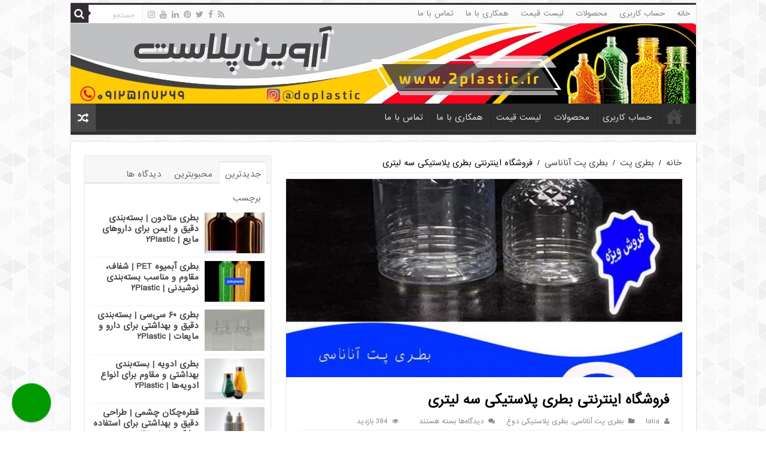

--- FILE ---
content_type: text/html; charset=UTF-8
request_url: https://2plastic.ir/%D8%A8%D8%B7%D8%B1%DB%8C-%D9%BE%D9%84%D8%A7%D8%B3%D8%AA%DB%8C%DA%A9%DB%8C-%D8%B3%D9%87-%D9%84%DB%8C%D8%AA%D8%B1%DB%8C/
body_size: 19336
content:
<!DOCTYPE html>
<html dir="rtl" lang="fa-IR" prefix="og: http://ogp.me/ns#">
<head>
<meta charset="UTF-8" />
<link rel="profile" href="http://gmpg.org/xfn/11" />
<link rel="pingback" href="https://2plastic.ir/xmlrpc.php" />
<meta name='robots' content='index, follow, max-image-preview:large, max-snippet:-1, max-video-preview:-1' />

	<!-- This site is optimized with the Yoast SEO plugin v19.0 - https://yoast.com/wordpress/plugins/seo/ -->
	<title>فروشگاه اینترنتی بطری پلاستیکی سه لیتری به صورت عمده با ارزان ترین قیمت</title>
	<meta name="description" content="فروشگاه اینترنتی بطری پلاستیکی سه لیتری ، با کمک گرفتن از شیوه های نوین تلاش می نماید تا این محصول را در اختیار همه مشتریان کشور قرار دهد." />
	<link rel="canonical" href="https://2plastic.ir/بطری-پلاستیکی-سه-لیتری/" />
	<meta property="og:locale" content="fa_IR" />
	<meta property="og:type" content="article" />
	<meta property="og:title" content="فروشگاه اینترنتی بطری پلاستیکی سه لیتری به صورت عمده با ارزان ترین قیمت" />
	<meta property="og:description" content="فروشگاه اینترنتی بطری پلاستیکی سه لیتری ، با کمک گرفتن از شیوه های نوین تلاش می نماید تا این محصول را در اختیار همه مشتریان کشور قرار دهد." />
	<meta property="og:url" content="https://2plastic.ir/بطری-پلاستیکی-سه-لیتری/" />
	<meta property="og:site_name" content="خرید و فروش محصولات پلاستیکی | پلاستیک سازان" />
	<meta property="article:published_time" content="2018-11-24T14:50:34+00:00" />
	<meta property="article:modified_time" content="2018-11-24T14:20:39+00:00" />
	<meta property="og:image" content="https://2plastic.ir/wp-content/uploads/2018/11/بطری-پلاستیکی-آناناسی.jpg" />
	<meta property="og:image:width" content="800" />
	<meta property="og:image:height" content="800" />
	<meta property="og:image:type" content="image/jpeg" />
	<meta name="twitter:card" content="summary_large_image" />
	<meta name="twitter:label1" content="نوشته‌شده بدست" />
	<meta name="twitter:data1" content="talia" />
	<script type="application/ld+json" class="yoast-schema-graph">{"@context":"https://schema.org","@graph":[{"@type":"WebSite","@id":"https://2plastic.ir/#website","url":"https://2plastic.ir/","name":"خرید و فروش محصولات پلاستیکی | پلاستیک سازان","description":"","potentialAction":[{"@type":"SearchAction","target":{"@type":"EntryPoint","urlTemplate":"https://2plastic.ir/?s={search_term_string}"},"query-input":"required name=search_term_string"}],"inLanguage":"fa-IR"},{"@type":"ImageObject","inLanguage":"fa-IR","@id":"https://2plastic.ir/%d8%a8%d8%b7%d8%b1%db%8c-%d9%be%d9%84%d8%a7%d8%b3%d8%aa%db%8c%da%a9%db%8c-%d8%b3%d9%87-%d9%84%db%8c%d8%aa%d8%b1%db%8c/#primaryimage","url":"https://2plastic.ir/wp-content/uploads/2018/11/بطری-پلاستیکی-آناناسی.jpg","contentUrl":"https://2plastic.ir/wp-content/uploads/2018/11/بطری-پلاستیکی-آناناسی.jpg","width":800,"height":800,"caption":"بطری پلاستیکی آناناسی"},{"@type":"WebPage","@id":"https://2plastic.ir/%d8%a8%d8%b7%d8%b1%db%8c-%d9%be%d9%84%d8%a7%d8%b3%d8%aa%db%8c%da%a9%db%8c-%d8%b3%d9%87-%d9%84%db%8c%d8%aa%d8%b1%db%8c/#webpage","url":"https://2plastic.ir/%d8%a8%d8%b7%d8%b1%db%8c-%d9%be%d9%84%d8%a7%d8%b3%d8%aa%db%8c%da%a9%db%8c-%d8%b3%d9%87-%d9%84%db%8c%d8%aa%d8%b1%db%8c/","name":"فروشگاه اینترنتی بطری پلاستیکی سه لیتری به صورت عمده با ارزان ترین قیمت","isPartOf":{"@id":"https://2plastic.ir/#website"},"primaryImageOfPage":{"@id":"https://2plastic.ir/%d8%a8%d8%b7%d8%b1%db%8c-%d9%be%d9%84%d8%a7%d8%b3%d8%aa%db%8c%da%a9%db%8c-%d8%b3%d9%87-%d9%84%db%8c%d8%aa%d8%b1%db%8c/#primaryimage"},"datePublished":"2018-11-24T14:50:34+00:00","dateModified":"2018-11-24T14:20:39+00:00","author":{"@id":"https://2plastic.ir/#/schema/person/6c6e89c42de40647d735a1c4d7997e2a"},"description":"فروشگاه اینترنتی بطری پلاستیکی سه لیتری ، با کمک گرفتن از شیوه های نوین تلاش می نماید تا این محصول را در اختیار همه مشتریان کشور قرار دهد.","breadcrumb":{"@id":"https://2plastic.ir/%d8%a8%d8%b7%d8%b1%db%8c-%d9%be%d9%84%d8%a7%d8%b3%d8%aa%db%8c%da%a9%db%8c-%d8%b3%d9%87-%d9%84%db%8c%d8%aa%d8%b1%db%8c/#breadcrumb"},"inLanguage":"fa-IR","potentialAction":[{"@type":"ReadAction","target":["https://2plastic.ir/%d8%a8%d8%b7%d8%b1%db%8c-%d9%be%d9%84%d8%a7%d8%b3%d8%aa%db%8c%da%a9%db%8c-%d8%b3%d9%87-%d9%84%db%8c%d8%aa%d8%b1%db%8c/"]}]},{"@type":"BreadcrumbList","@id":"https://2plastic.ir/%d8%a8%d8%b7%d8%b1%db%8c-%d9%be%d9%84%d8%a7%d8%b3%d8%aa%db%8c%da%a9%db%8c-%d8%b3%d9%87-%d9%84%db%8c%d8%aa%d8%b1%db%8c/#breadcrumb","itemListElement":[{"@type":"ListItem","position":1,"name":"فروشگاه اینترنتی بطری پلاستیکی سه لیتری"}]},{"@type":"Person","@id":"https://2plastic.ir/#/schema/person/6c6e89c42de40647d735a1c4d7997e2a","name":"talia","image":{"@type":"ImageObject","inLanguage":"fa-IR","@id":"https://2plastic.ir/#/schema/person/image/","url":"https://secure.gravatar.com/avatar/eca8b68f83fa2af6c7f78f4517679fd2?s=96&d=mm&r=g","contentUrl":"https://secure.gravatar.com/avatar/eca8b68f83fa2af6c7f78f4517679fd2?s=96&d=mm&r=g","caption":"talia"}}]}</script>
	<!-- / Yoast SEO plugin. -->


<link rel='dns-prefetch' href='//analysor.araduser.com' />
<link rel='dns-prefetch' href='//fonts.googleapis.com' />
<link rel='dns-prefetch' href='//s.w.org' />
<link rel="alternate" type="application/rss+xml" title="خرید و فروش محصولات پلاستیکی | پلاستیک سازان &raquo; خوراک" href="https://2plastic.ir/feed/" />
<link rel="alternate" type="application/rss+xml" title="خرید و فروش محصولات پلاستیکی | پلاستیک سازان &raquo; خوراک دیدگاه‌ها" href="https://2plastic.ir/comments/feed/" />
		<script type="text/javascript">
			window._wpemojiSettings = {"baseUrl":"https:\/\/s.w.org\/images\/core\/emoji\/13.1.0\/72x72\/","ext":".png","svgUrl":"https:\/\/s.w.org\/images\/core\/emoji\/13.1.0\/svg\/","svgExt":".svg","source":{"concatemoji":"https:\/\/2plastic.ir\/wp-includes\/js\/wp-emoji-release.min.js"}};
			!function(e,a,t){var n,r,o,i=a.createElement("canvas"),p=i.getContext&&i.getContext("2d");function s(e,t){var a=String.fromCharCode;p.clearRect(0,0,i.width,i.height),p.fillText(a.apply(this,e),0,0);e=i.toDataURL();return p.clearRect(0,0,i.width,i.height),p.fillText(a.apply(this,t),0,0),e===i.toDataURL()}function c(e){var t=a.createElement("script");t.src=e,t.defer=t.type="text/javascript",a.getElementsByTagName("head")[0].appendChild(t)}for(o=Array("flag","emoji"),t.supports={everything:!0,everythingExceptFlag:!0},r=0;r<o.length;r++)t.supports[o[r]]=function(e){if(!p||!p.fillText)return!1;switch(p.textBaseline="top",p.font="600 32px Arial",e){case"flag":return s([127987,65039,8205,9895,65039],[127987,65039,8203,9895,65039])?!1:!s([55356,56826,55356,56819],[55356,56826,8203,55356,56819])&&!s([55356,57332,56128,56423,56128,56418,56128,56421,56128,56430,56128,56423,56128,56447],[55356,57332,8203,56128,56423,8203,56128,56418,8203,56128,56421,8203,56128,56430,8203,56128,56423,8203,56128,56447]);case"emoji":return!s([10084,65039,8205,55357,56613],[10084,65039,8203,55357,56613])}return!1}(o[r]),t.supports.everything=t.supports.everything&&t.supports[o[r]],"flag"!==o[r]&&(t.supports.everythingExceptFlag=t.supports.everythingExceptFlag&&t.supports[o[r]]);t.supports.everythingExceptFlag=t.supports.everythingExceptFlag&&!t.supports.flag,t.DOMReady=!1,t.readyCallback=function(){t.DOMReady=!0},t.supports.everything||(n=function(){t.readyCallback()},a.addEventListener?(a.addEventListener("DOMContentLoaded",n,!1),e.addEventListener("load",n,!1)):(e.attachEvent("onload",n),a.attachEvent("onreadystatechange",function(){"complete"===a.readyState&&t.readyCallback()})),(n=t.source||{}).concatemoji?c(n.concatemoji):n.wpemoji&&n.twemoji&&(c(n.twemoji),c(n.wpemoji)))}(window,document,window._wpemojiSettings);
		</script>
		<style type="text/css">
img.wp-smiley,
img.emoji {
	display: inline !important;
	border: none !important;
	box-shadow: none !important;
	height: 1em !important;
	width: 1em !important;
	margin: 0 .07em !important;
	vertical-align: -0.1em !important;
	background: none !important;
	padding: 0 !important;
}
</style>
	<link rel='stylesheet' id='litespeed-cache-dummy-css'  href='https://2plastic.ir/wp-content/plugins/litespeed-cache/assets/css/litespeed-dummy.css' type='text/css' media='all' />
<link rel='stylesheet' id='wp-block-library-rtl-css'  href='https://2plastic.ir/wp-includes/css/dist/block-library/style-rtl.min.css' type='text/css' media='all' />
<link rel='stylesheet' id='contact-form-7-css'  href='https://2plastic.ir/wp-content/plugins/contact-form-7/includes/css/styles.css' type='text/css' media='all' />
<link rel='stylesheet' id='contact-form-7-rtl-css'  href='https://2plastic.ir/wp-content/plugins/contact-form-7/includes/css/styles-rtl.css' type='text/css' media='all' />
<link rel='stylesheet' id='wp_review-style-css'  href='https://2plastic.ir/wp-content/plugins/wp-review-pro/assets/css/wp-review.css' type='text/css' media='all' />
<link rel='stylesheet' id='tie-style-css'  href='https://2plastic.ir/wp-content/themes/ARAD/style.css' type='text/css' media='all' />
<link rel='stylesheet' id='tie-ilightbox-skin-css'  href='https://2plastic.ir/wp-content/themes/ARAD/css/ilightbox/dark-skin/skin.css' type='text/css' media='all' />
<link rel='stylesheet' id='Droid+Sans-css'  href='https://fonts.googleapis.com/css?family=Droid+Sans%3Aregular%2C700' type='text/css' media='all' />
<link rel='stylesheet' id='call-now-button-modern-style-css'  href='https://2plastic.ir/wp-content/plugins/call-now-button/resources/style/modern.css' type='text/css' media='all' />
<script type='text/javascript' src='https://2plastic.ir/wp-includes/js/jquery/jquery.min.js' id='jquery-core-js'></script>
<script type='text/javascript' src='https://2plastic.ir/wp-includes/js/jquery/jquery-migrate.min.js' id='jquery-migrate-js'></script>
<script type='text/javascript' id='tie-postviews-cache-js-extra'>
/* <![CDATA[ */
var tieViewsCacheL10n = {"admin_ajax_url":"https:\/\/2plastic.ir\/wp-admin\/admin-ajax.php","post_id":"1038"};
/* ]]> */
</script>
<script type='text/javascript' src='https://2plastic.ir/wp-content/themes/ARAD/js/postviews-cache.js' id='tie-postviews-cache-js'></script>
<link rel="https://api.w.org/" href="https://2plastic.ir/wp-json/" /><link rel="alternate" type="application/json" href="https://2plastic.ir/wp-json/wp/v2/posts/1038" /><link rel="EditURI" type="application/rsd+xml" title="RSD" href="https://2plastic.ir/xmlrpc.php?rsd" />
<link rel="wlwmanifest" type="application/wlwmanifest+xml" href="https://2plastic.ir/wp-includes/wlwmanifest.xml" /> 
<link rel="stylesheet" href="https://2plastic.ir/wp-content/themes/ARAD/rtl.css" type="text/css" media="screen" /><meta name="generator" content="WordPress 5.8.12" />
<link rel='shortlink' href='https://2plastic.ir/?p=1038' />
<link rel="alternate" type="application/json+oembed" href="https://2plastic.ir/wp-json/oembed/1.0/embed?url=https%3A%2F%2F2plastic.ir%2F%25d8%25a8%25d8%25b7%25d8%25b1%25db%258c-%25d9%25be%25d9%2584%25d8%25a7%25d8%25b3%25d8%25aa%25db%258c%25da%25a9%25db%258c-%25d8%25b3%25d9%2587-%25d9%2584%25db%258c%25d8%25aa%25d8%25b1%25db%258c%2F" />
<link rel="alternate" type="text/xml+oembed" href="https://2plastic.ir/wp-json/oembed/1.0/embed?url=https%3A%2F%2F2plastic.ir%2F%25d8%25a8%25d8%25b7%25d8%25b1%25db%258c-%25d9%25be%25d9%2584%25d8%25a7%25d8%25b3%25d8%25aa%25db%258c%25da%25a9%25db%258c-%25d8%25b3%25d9%2587-%25d9%2584%25db%258c%25d8%25aa%25d8%25b1%25db%258c%2F&#038;format=xml" />
<!--[if IE 7]>
<link rel="stylesheet" href="https://2plastic.ir/wp-content/plugins/wp-review-pro/assets/css/wp-review-ie7.css">
<![endif]-->
<script type="text/javascript">var daim_ajax_url = "https://2plastic.ir/wp-admin/admin-ajax.php";var daim_nonce = "2da4508f12";</script><link rel="shortcut icon" href="https://2plastic.ir/wp-content/themes/ARAD/favicon.ico" title="Favicon" />
<!--[if IE]>
<script type="text/javascript">jQuery(document).ready(function (){ jQuery(".menu-item").has("ul").children("a").attr("aria-haspopup", "true");});</script>
<![endif]-->
<!--[if lt IE 9]>
<script src="https://2plastic.ir/wp-content/themes/ARAD/js/html5.js"></script>
<script src="https://2plastic.ir/wp-content/themes/ARAD/js/selectivizr-min.js"></script>
<![endif]-->
<!--[if IE 9]>
<link rel="stylesheet" type="text/css" media="all" href="https://2plastic.ir/wp-content/themes/ARAD/css/ie9.css" />
<![endif]-->
<!--[if IE 8]>
<link rel="stylesheet" type="text/css" media="all" href="https://2plastic.ir/wp-content/themes/ARAD/css/ie8.css" />
<![endif]-->
<!--[if IE 7]>
<link rel="stylesheet" type="text/css" media="all" href="https://2plastic.ir/wp-content/themes/ARAD/css/ie7.css" />
<![endif]-->


<meta name="viewport" content="width=device-width, initial-scale=1.0" />

				<div class="adds-top">
<a title="آروین پلاست" href="/">
<img src="https://2plastic.ir/wp-content/uploads/2021/12/1045x134-min.jpg" alt="آروین پلاست" style=" position: fixed; top:  0; z-index:  100; max-width: 100%;">
</a>
</div>
				

<style type="text/css" media="screen">

::-webkit-scrollbar {
	width: 8px;
	height:8px;
}

#main-nav,
.cat-box-content,
#sidebar .widget-container,
.post-listing,
#commentform {
	border-bottom-color: #332d33;
}

.search-block .search-button,
#topcontrol,
#main-nav ul li.current-menu-item a,
#main-nav ul li.current-menu-item a:hover,
#main-nav ul li.current_page_parent a,
#main-nav ul li.current_page_parent a:hover,
#main-nav ul li.current-menu-parent a,
#main-nav ul li.current-menu-parent a:hover,
#main-nav ul li.current-page-ancestor a,
#main-nav ul li.current-page-ancestor a:hover,
.pagination span.current,
.share-post span.share-text,
.flex-control-paging li a.flex-active,
.ei-slider-thumbs li.ei-slider-element,
.review-percentage .review-item span span,
.review-final-score,
.button,
a.button,
a.more-link,
#main-content input[type="submit"],
.form-submit #submit,
#login-form .login-button,
.widget-feedburner .feedburner-subscribe,
input[type="submit"],
#buddypress button,
#buddypress a.button,
#buddypress input[type=submit],
#buddypress input[type=reset],
#buddypress ul.button-nav li a,
#buddypress div.generic-button a,
#buddypress .comment-reply-link,
#buddypress div.item-list-tabs ul li a span,
#buddypress div.item-list-tabs ul li.selected a,
#buddypress div.item-list-tabs ul li.current a,
#buddypress #members-directory-form div.item-list-tabs ul li.selected span,
#members-list-options a.selected,
#groups-list-options a.selected,
body.dark-skin #buddypress div.item-list-tabs ul li a span,
body.dark-skin #buddypress div.item-list-tabs ul li.selected a,
body.dark-skin #buddypress div.item-list-tabs ul li.current a,
body.dark-skin #members-list-options a.selected,
body.dark-skin #groups-list-options a.selected,
.search-block-large .search-button,
#featured-posts .flex-next:hover,
#featured-posts .flex-prev:hover,
a.tie-cart span.shooping-count,
.woocommerce span.onsale,
.woocommerce-page span.onsale ,
.woocommerce .widget_price_filter .ui-slider .ui-slider-handle,
.woocommerce-page .widget_price_filter .ui-slider .ui-slider-handle,
#check-also-close,
a.post-slideshow-next,
a.post-slideshow-prev,
.widget_price_filter .ui-slider .ui-slider-handle,
.quantity .minus:hover,
.quantity .plus:hover,
.mejs-container .mejs-controls .mejs-time-rail .mejs-time-current,
#reading-position-indicator  {
	background-color:#332d33;
}

::-webkit-scrollbar-thumb{
	background-color:#332d33 !important;
}

#theme-footer,
#theme-header,
.top-nav ul li.current-menu-item:before,
#main-nav .menu-sub-content ,
#main-nav ul ul,
#check-also-box {
	border-top-color: #332d33;
}

.search-block:after {
	border-right-color:#332d33;
}

body.rtl .search-block:after {
	border-left-color:#332d33;
}

#main-nav ul > li.menu-item-has-children:hover > a:after,
#main-nav ul > li.mega-menu:hover > a:after {
	border-color:transparent transparent #332d33;
}

.widget.timeline-posts li a:hover,
.widget.timeline-posts li a:hover span.tie-date {
	color: #332d33;
}

.widget.timeline-posts li a:hover span.tie-date:before {
	background: #332d33;
	border-color: #332d33;
}

#order_review,
#order_review_heading {
	border-color: #332d33;
}


body {
	background-image : url(https://2plastic.ir/wp-content/themes/ARAD/images/patterns/body-bg41.png);
	background-position: top center;
}

</style>

		<script type="text/javascript">
			/* <![CDATA[ */
				var sf_position = '0';
				var sf_templates = "<a href=\"{search_url_escaped}\">\u0645\u0634\u0627\u0647\u062f\u0647 \u062a\u0645\u0627\u0645\u06cc \u0646\u062a\u0627\u06cc\u062c<\/a>";
				var sf_input = '.search-live';
				jQuery(document).ready(function(){
					jQuery(sf_input).ajaxyLiveSearch({"expand":false,"searchUrl":"https:\/\/2plastic.ir\/?s=%s","text":"Search","delay":500,"iwidth":180,"width":315,"ajaxUrl":"https:\/\/2plastic.ir\/wp-admin\/admin-ajax.php","rtl":0});
					jQuery(".live-search_ajaxy-selective-input").keyup(function() {
						var width = jQuery(this).val().length * 8;
						if(width < 50) {
							width = 50;
						}
						jQuery(this).width(width);
					});
					jQuery(".live-search_ajaxy-selective-search").click(function() {
						jQuery(this).find(".live-search_ajaxy-selective-input").focus();
					});
					jQuery(".live-search_ajaxy-selective-close").click(function() {
						jQuery(this).parent().remove();
					});
				});
			/* ]]> */
		</script>
		<link rel="icon" href="https://2plastic.ir/wp-content/uploads/2019/01/cropped-logo_black-32x32.png" sizes="32x32" />
<link rel="icon" href="https://2plastic.ir/wp-content/uploads/2019/01/cropped-logo_black-192x192.png" sizes="192x192" />
<link rel="apple-touch-icon" href="https://2plastic.ir/wp-content/uploads/2019/01/cropped-logo_black-180x180.png" />
<meta name="msapplication-TileImage" content="https://2plastic.ir/wp-content/uploads/2019/01/cropped-logo_black-270x270.png" />
</head>
<body id="top" class="rtl post-template-default single single-post postid-1038 single-format-standard lazy-enabled">
<div class="wrapper-outer">

	<div class="background-cover"></div>

	<aside id="slide-out">

			<div class="search-mobile">
			<form method="get" id="searchform-mobile" action="https://2plastic.ir/">
				<button class="search-button" type="submit" value="جستجو"><i class="fa fa-search"></i></button>
				<input type="text" id="s-mobile" name="s" title="جستجو" value="جستجو" onfocus="if (this.value == 'جستجو') {this.value = '';}" onblur="if (this.value == '') {this.value = 'جستجو';}"  />
			</form>
		</div><!-- .search-mobile /-->
	
			<div class="social-icons">
		<a class="ttip-none" title="Rss" href="https://2plastic.ir/feed/" target="_blank"><i class="fa fa-rss"></i></a><a class="ttip-none" title="Facebook" href="https://www.facebook.com/aradplastic" target="_blank"><i class="fa fa-facebook"></i></a><a class="ttip-none" title="Twitter" href="https://twitter.com/aradplastic" target="_blank"><i class="fa fa-twitter"></i></a><a class="ttip-none" title="Pinterest" href="https://www.pinterest.com/aradplastic/" target="_blank"><i class="fa fa-pinterest"></i></a><a class="ttip-none" title="LinkedIn" href="https://www.linkedin.com/in/arad-plastic-b73056160/" target="_blank"><i class="fa fa-linkedin"></i></a><a class="ttip-none" title="Youtube" href="https://www.youtube.com/channel/UCZN_MsZuaI0VNtAjBTcwcxA" target="_blank"><i class="fa fa-youtube"></i></a><a class="ttip-none" title="instagram" href="https://www.instagram.com/mehrganplastt" target="_blank"><i class="fa fa-instagram"></i></a>
			</div>

	
		<div id="mobile-menu" ></div>
	</aside><!-- #slide-out /-->

		<div id="wrapper" class="boxed">
		<div class="inner-wrapper">

		<header id="theme-header" class="theme-header">
						<div id="top-nav" class="top-nav">
				<div class="container">

			
				<div class="top-menu"><ul id="menu-%d9%86%d8%a7%d9%88%d8%a8%d8%b1%db%8c-%d8%a8%d8%a7%d9%84%d8%a7" class="menu"><li id="menu-item-2591" class="menu-item menu-item-type-post_type menu-item-object-page menu-item-home menu-item-2591"><a href="https://2plastic.ir/">خانه</a></li>
<li id="menu-item-18" class="menu-item menu-item-type-post_type menu-item-object-page menu-item-18"><a href="https://2plastic.ir/%d8%ad%d8%b3%d8%a7%d8%a8-%da%a9%d8%a7%d8%b1%d8%a8%d8%b1%db%8c/">حساب کاربری</a></li>
<li id="menu-item-2587" class="menu-item menu-item-type-post_type menu-item-object-page menu-item-2587"><a href="https://2plastic.ir/%d9%85%d8%ad%d8%b5%d9%88%d9%84%d8%a7%d8%aa/">محصولات</a></li>
<li id="menu-item-2592" class="menu-item menu-item-type-post_type menu-item-object-page menu-item-2592"><a href="https://2plastic.ir/price-list/">لیست قیمت</a></li>
<li id="menu-item-2593" class="menu-item menu-item-type-post_type menu-item-object-page menu-item-2593"><a href="https://2plastic.ir/work-with-us/">همکاری با ما</a></li>
<li id="menu-item-2594" class="menu-item menu-item-type-post_type menu-item-object-page menu-item-2594"><a href="https://2plastic.ir/contact-us/">تماس با ما</a></li>
</ul></div>
						<div class="search-block">
						<form method="get" id="searchform-header" action="https://2plastic.ir/">
							<button class="search-button" type="submit" value="جستجو"><i class="fa fa-search"></i></button>
							<input class="search-live" type="text" id="s-header" name="s" title="جستجو" value="جستجو" onfocus="if (this.value == 'جستجو') {this.value = '';}" onblur="if (this.value == '') {this.value = 'جستجو';}"  />
						</form>
					</div><!-- .search-block /-->
			<div class="social-icons">
		<a class="ttip-none" title="Rss" href="https://2plastic.ir/feed/" target="_blank"><i class="fa fa-rss"></i></a><a class="ttip-none" title="Facebook" href="https://www.facebook.com/aradplastic" target="_blank"><i class="fa fa-facebook"></i></a><a class="ttip-none" title="Twitter" href="https://twitter.com/aradplastic" target="_blank"><i class="fa fa-twitter"></i></a><a class="ttip-none" title="Pinterest" href="https://www.pinterest.com/aradplastic/" target="_blank"><i class="fa fa-pinterest"></i></a><a class="ttip-none" title="LinkedIn" href="https://www.linkedin.com/in/arad-plastic-b73056160/" target="_blank"><i class="fa fa-linkedin"></i></a><a class="ttip-none" title="Youtube" href="https://www.youtube.com/channel/UCZN_MsZuaI0VNtAjBTcwcxA" target="_blank"><i class="fa fa-youtube"></i></a><a class="ttip-none" title="instagram" href="https://www.instagram.com/mehrganplastt" target="_blank"><i class="fa fa-instagram"></i></a>
			</div>

	
	
				</div><!-- .container /-->
			</div><!-- .top-menu /-->
			
		<div class="header-content">

					<a id="slide-out-open" class="slide-out-open" href="#"><span></span></a>
		
			<div class="logo" style=" margin-top:2px; margin-bottom:15px;">
			<h2>				<a  href="https://2plastic.ir/">خرید و فروش محصولات پلاستیکی | پلاستیک سازان</a>
				<span></span>
							</h2>			</div><!-- .logo /-->
			<div class="e3lan e3lan-top">
			<a href="/" title="" >
				<img src="https://2plastic.ir/wp-content/uploads/2021/12/1045x134-min.jpg" alt="" />
			</a>
				</div>			<div class="clear"></div>

		</div>
													<nav id="main-nav" class="fixed-enabled">
				<div class="container">

				
					<div class="main-menu"><ul id="menu-%d9%86%d8%a7%d9%88%d8%a8%d8%b1%db%8c-%d8%a8%d8%a7%d9%84%d8%a7-1" class="menu"><li class="menu-item menu-item-type-post_type menu-item-object-page menu-item-home menu-item-2591"><a href="https://2plastic.ir/">خانه</a></li>
<li class="menu-item menu-item-type-post_type menu-item-object-page menu-item-18"><a href="https://2plastic.ir/%d8%ad%d8%b3%d8%a7%d8%a8-%da%a9%d8%a7%d8%b1%d8%a8%d8%b1%db%8c/">حساب کاربری</a></li>
<li class="menu-item menu-item-type-post_type menu-item-object-page menu-item-2587"><a href="https://2plastic.ir/%d9%85%d8%ad%d8%b5%d9%88%d9%84%d8%a7%d8%aa/">محصولات</a></li>
<li class="menu-item menu-item-type-post_type menu-item-object-page menu-item-2592"><a href="https://2plastic.ir/price-list/">لیست قیمت</a></li>
<li class="menu-item menu-item-type-post_type menu-item-object-page menu-item-2593"><a href="https://2plastic.ir/work-with-us/">همکاری با ما</a></li>
<li class="menu-item menu-item-type-post_type menu-item-object-page menu-item-2594"><a href="https://2plastic.ir/contact-us/">تماس با ما</a></li>
</ul></div>										<a href="https://2plastic.ir/?tierand=1" class="random-article ttip" title="نوشته های تصادفی "><i class="fa fa-random"></i></a>
					
					
				</div>
			</nav><!-- .main-nav /-->
					</header><!-- #header /-->

	
	
	<div id="main-content" class="container">
	
	
	
	
	
	<div class="content">

		
		<div xmlns:v="http://rdf.data-vocabulary.org/#"  id="crumbs"><span typeof="v:Breadcrumb"><a rel="v:url" property="v:title" class="crumbs-home" href="https://2plastic.ir">خانه</a></span> <span class="delimiter">/</span> <span typeof="v:Breadcrumb"><a rel="v:url" property="v:title" href="https://2plastic.ir/category/%d8%a8%d8%b7%d8%b1%db%8c-%d9%be%d8%aa/">بطری پت</a></span> <span class="delimiter">/</span> <span typeof="v:Breadcrumb"><a rel="v:url" property="v:title" href="https://2plastic.ir/category/%d8%a8%d8%b7%d8%b1%db%8c-%d9%be%d8%aa/%d8%a8%d8%b7%d8%b1%db%8c-%d9%be%d8%aa-%d8%a2%d9%86%d8%a7%d9%86%d8%a7%d8%b3%db%8c/">بطری پت آناناسی</a></span> <span class="delimiter">/</span> <span class="current">فروشگاه اینترنتی بطری پلاستیکی سه لیتری</span></div>
		

		
		<article class="post-listing post-1038 post type-post status-publish format-standard has-post-thumbnail  category-281 category-161 tag-223 tag-317 tag-93 tag-224" id="the-post">
			
			<div class="single-post-thumb">
			<img width="660" height="330" src="https://2plastic.ir/wp-content/uploads/2018/11/بطری-پلاستیکی-آناناسی-660x330.jpg" class="attachment-slider size-slider wp-post-image" alt="بطری پلاستیکی آناناسی" loading="lazy" />		</div>
	
		


			<div class="post-inner">

							<h1 class="name post-title entry-title"><span itemprop="name">فروشگاه اینترنتی بطری پلاستیکی سه لیتری</span></h1>

						
<p class="post-meta">
		
	<span class="post-meta-author"><i class="fa fa-user"></i><a href="https://2plastic.ir/author/KHODABAKHSHI/" title="">talia </a></span>
	
	
	<span class="post-cats"><i class="fa fa-folder"></i><a href="https://2plastic.ir/category/%d8%a8%d8%b7%d8%b1%db%8c-%d9%be%d8%aa/%d8%a8%d8%b7%d8%b1%db%8c-%d9%be%d8%aa-%d8%a2%d9%86%d8%a7%d9%86%d8%a7%d8%b3%db%8c/" rel="category tag">بطری پت آناناسی</a>, <a href="https://2plastic.ir/category/%d8%a8%d8%b7%d8%b1%db%8c-%d9%be%d9%84%d8%a7%d8%b3%d8%aa%db%8c%da%a9%db%8c/%d8%a8%d8%b7%d8%b1%db%8c-%d9%be%d9%84%d8%a7%d8%b3%d8%aa%db%8c%da%a9%db%8c-%d8%af%d9%88%d8%ba/" rel="category tag">بطری پلاستیکی دوغ</a></span>
	
	<span class="post-comments"><i class="fa fa-comments"></i><span>دیدگاه‌ها <span class="screen-reader-text"> برای فروشگاه اینترنتی بطری پلاستیکی سه لیتری</span> بسته هستند</span></span>
<span class="post-views"><i class="fa fa-eye"></i>384 بازدید</span> </p>
<div class="clear"></div>
			
				<div class="entry">
					
					
					<p>فروشگاه اینترنتی <a data-ail="1038" target="_self"  href="https://2plastic.ir/category/%d8%a8%d8%b7%d8%b1%db%8c-%d9%be%d9%84%d8%a7%d8%b3%d8%aa%db%8c%da%a9%db%8c/" title="بطری پلاستیکی">بطری پلاستیکی</a> سه لیتری، با کمک گرفتن از شیوه های نوین تلاش می نماید تا این محصول را در اختیار همه مشتریان کشور قرار دهد.<br />
بطری های پلاستیکی عرضه شده در نمایندگی های استان های مختلف، تنها دارای یک نوع خاص نیستند بلکه آن ها را می توان در ظواهر و ظرفیت هایی که مشابه هم نیست مشاهده نموده و در صورت تمایل سفارش داد. فروشگاه اینترنتی بطری پلاستیکی سه لیتری، خرید راحتی را برایتان رقم می زند.</p>
<!-- CONTENT END 1 -->
					
									</div><!-- .entry /-->
<table border="0" cellspacing="0" cellpadding="0" style="text-align: right; direction:rtl; color: #505050;line-height: 2.9;">
 <tbody><tr>
  <td colspan="3">
جهت خرید و فروش این محصول میتوانید با ما در ارتباط باشید:
  </td>
 </tr>
 <tr>
  <td colspan="3" style="color:#c00000;font-weight: bold; font-size: 16px;">
شرکت آروین پلاست  <br>
  <span style="color:#505050;font-weight: normal;font-size: 14px;">مدیر عامل شرکت: آقای مهدی خدابخشی</span>
  </td>
 </tr>
 <tr>
  <td style="width: 40px;">
  <img src="https://myplastics.ir/wp-content/uploads/2018/12/mobile.png" style="width: 30px;">
  </td>
   <td style="width: 300px;">
مشاور مشتریان: <a href="tel:09125187269" style="color: #0070c0;">09125187269</a> 
  </td>
</tr>
 </tr>
  <td>
  <img src="https://myplastics.ir/wp-content/uploads/2018/12/instagram.png" style="width: 30px;"> 
  </td>
   <td>
  آدرس آی دی ایسنتاگرام: <a href="https://www.instagram.com/doplastic/" target="_blank" style="color: #0070c0;">doplastic@</a>
  </td>
 </tr>
			
  <tr>
 </tr>
  <tr>
  <td>
  <img src="https://myplastics.ir/wp-content/uploads/2018/12/email.png" style="width: 30px;"> 
  </td>
   <td>
	   پست الکترونیکی: <a href="mailto:mehdikhodabakhshi1981@gmail.com" target="_blank" style="color: #0070c0;">mehdikhodabakhshi1981@gmail.com</a>
  </td>
 </tr></tbody></table>

				<div class="share-post">
	<span class="share-text">با دوستانتان به اشتراک بگذارید</span>
	
		<ul class="flat-social">	
			<li><a href="http://www.facebook.com/sharer.php?u=https://2plastic.ir/?p=1038" class="social-facebook" rel="external" target="_blank"><i class="fa fa-facebook"></i> <span>فیسبوک</span></a></li>
		
				<li><a href="https://plusone.google.com/_/+1/confirm?hl=en&amp;url=https://2plastic.ir/?p=1038&amp;name=%D9%81%D8%B1%D9%88%D8%B4%DA%AF%D8%A7%D9%87+%D8%A7%DB%8C%D9%86%D8%AA%D8%B1%D9%86%D8%AA%DB%8C+%D8%A8%D8%B7%D8%B1%DB%8C+%D9%BE%D9%84%D8%A7%D8%B3%D8%AA%DB%8C%DA%A9%DB%8C+%D8%B3%D9%87+%D9%84%DB%8C%D8%AA%D8%B1%DB%8C" class="social-google-plus" rel="external" target="_blank"><i class="fa fa-google-plus"></i> <span>گوگل پلاس</span></a></li>
				<li><a href="http://www.stumbleupon.com/submit?url=https://2plastic.ir/?p=1038&title=%D9%81%D8%B1%D9%88%D8%B4%DA%AF%D8%A7%D9%87+%D8%A7%DB%8C%D9%86%D8%AA%D8%B1%D9%86%D8%AA%DB%8C+%D8%A8%D8%B7%D8%B1%DB%8C+%D9%BE%D9%84%D8%A7%D8%B3%D8%AA%DB%8C%DA%A9%DB%8C+%D8%B3%D9%87+%D9%84%DB%8C%D8%AA%D8%B1%DB%8C" class="social-stumble" rel="external" target="_blank"><i class="fa fa-stumbleupon"></i> <span>استمبل اوپن</span></a></li>
				<li><a href="http://www.linkedin.com/shareArticle?mini=true&url=https://2plastic.ir/?p=1038&title=%D9%81%D8%B1%D9%88%D8%B4%DA%AF%D8%A7%D9%87+%D8%A7%DB%8C%D9%86%D8%AA%D8%B1%D9%86%D8%AA%DB%8C+%D8%A8%D8%B7%D8%B1%DB%8C+%D9%BE%D9%84%D8%A7%D8%B3%D8%AA%DB%8C%DA%A9%DB%8C+%D8%B3%D9%87+%D9%84%DB%8C%D8%AA%D8%B1%DB%8C" class="social-linkedin" rel="external" target="_blank"><i class="fa fa-linkedin"></i> <span>لینکدین</span></a></li>
				<li><a href="http://pinterest.com/pin/create/button/?url=https://2plastic.ir/?p=1038&amp;description=%D9%81%D8%B1%D9%88%D8%B4%DA%AF%D8%A7%D9%87+%D8%A7%DB%8C%D9%86%D8%AA%D8%B1%D9%86%D8%AA%DB%8C+%D8%A8%D8%B7%D8%B1%DB%8C+%D9%BE%D9%84%D8%A7%D8%B3%D8%AA%DB%8C%DA%A9%DB%8C+%D8%B3%D9%87+%D9%84%DB%8C%D8%AA%D8%B1%DB%8C&amp;media=https://2plastic.ir/wp-content/uploads/2018/11/بطری-پلاستیکی-آناناسی-660x330.jpg" class="social-pinterest" rel="external" target="_blank"><i class="fa fa-pinterest"></i> <span>پینترست</span></a></li>
		</ul>
		<div class="clear"></div>
</div> <!-- .share-post -->				<div class="clear"></div>
			</div><!-- .post-inner -->

			<script type="application/ld+json">{"@context":"http:\/\/schema.org","@type":"NewsArticle","dateCreated":"2018-11-24T18:20:34+03:30","datePublished":"2018-11-24T18:20:34+03:30","dateModified":"2018-11-24T17:50:39+03:30","headline":"\u0641\u0631\u0648\u0634\u06af\u0627\u0647 \u0627\u06cc\u0646\u062a\u0631\u0646\u062a\u06cc \u0628\u0637\u0631\u06cc \u067e\u0644\u0627\u0633\u062a\u06cc\u06a9\u06cc \u0633\u0647 \u0644\u06cc\u062a\u0631\u06cc","name":"\u0641\u0631\u0648\u0634\u06af\u0627\u0647 \u0627\u06cc\u0646\u062a\u0631\u0646\u062a\u06cc \u0628\u0637\u0631\u06cc \u067e\u0644\u0627\u0633\u062a\u06cc\u06a9\u06cc \u0633\u0647 \u0644\u06cc\u062a\u0631\u06cc","keywords":"\u0641\u0631\u0648\u0634\u06af\u0627\u0647 \u0622\u0646\u0644\u0627\u06cc\u0646 \u0628\u0637\u0631\u06cc,\u0641\u0631\u0648\u0634\u06af\u0627\u0647 \u0627\u06cc\u0646\u062a\u0631\u0646\u062a\u06cc \u0628\u0637\u0631\u06cc,\u0641\u0631\u0648\u0634\u06af\u0627\u0647 \u0628\u0637\u0631\u06cc \u067e\u0644\u0627\u0633\u062a\u06cc\u06a9\u06cc,\u0641\u0631\u0648\u0634\u06af\u0627\u0647 \u0628\u0637\u0631\u06cc \u062f\u0648\u063a","url":"https:\/\/2plastic.ir\/%d8%a8%d8%b7%d8%b1%db%8c-%d9%be%d9%84%d8%a7%d8%b3%d8%aa%db%8c%da%a9%db%8c-%d8%b3%d9%87-%d9%84%db%8c%d8%aa%d8%b1%db%8c\/","description":"\u0641\u0631\u0648\u0634\u06af\u0627\u0647 \u0627\u06cc\u0646\u062a\u0631\u0646\u062a\u06cc \u0628\u0637\u0631\u06cc \u067e\u0644\u0627\u0633\u062a\u06cc\u06a9\u06cc \u0633\u0647 \u0644\u06cc\u062a\u0631\u06cc\u060c \u0628\u0627 \u06a9\u0645\u06a9 \u06af\u0631\u0641\u062a\u0646 \u0627\u0632 \u0634\u06cc\u0648\u0647 \u0647\u0627\u06cc \u0646\u0648\u06cc\u0646 \u062a\u0644\u0627\u0634 \u0645\u06cc \u0646\u0645\u0627\u06cc\u062f \u062a\u0627 \u0627\u06cc\u0646 \u0645\u062d\u0635\u0648\u0644 \u0631\u0627 \u062f\u0631 \u0627\u062e\u062a\u06cc\u0627\u0631 \u0647\u0645\u0647 \u0645\u0634\u062a\u0631\u06cc\u0627\u0646 \u06a9\u0634\u0648\u0631 \u0642\u0631\u0627\u0631 \u062f\u0647\u062f. \u0628\u0637\u0631\u06cc \u0647\u0627\u06cc \u067e\u0644\u0627\u0633\u062a\u06cc\u06a9\u06cc \u0639\u0631\u0636\u0647 \u0634\u062f\u0647 \u062f\u0631 \u0646\u0645\u0627\u06cc\u0646\u062f\u06af\u06cc \u0647\u0627\u06cc \u0627\u0633\u062a\u0627\u0646 \u0647\u0627\u06cc \u0645\u062e\u062a\u0644\u0641\u060c \u062a\u0646","copyrightYear":"2018","publisher":{"@id":"#Publisher","@type":"Organization","name":"\u062e\u0631\u06cc\u062f \u0648 \u0641\u0631\u0648\u0634 \u0645\u062d\u0635\u0648\u0644\u0627\u062a \u067e\u0644\u0627\u0633\u062a\u06cc\u06a9\u06cc | \u067e\u0644\u0627\u0633\u062a\u06cc\u06a9 \u0633\u0627\u0632\u0627\u0646","logo":{"@type":"ImageObject","url":"https:\/\/2plastic.ir\/wp-content\/uploads\/2019\/10\/logo.png"},"sameAs":["https:\/\/www.facebook.com\/aradplastic","https:\/\/twitter.com\/aradplastic","https:\/\/www.linkedin.com\/in\/arad-plastic-b73056160\/","https:\/\/www.youtube.com\/channel\/UCZN_MsZuaI0VNtAjBTcwcxA","https:\/\/www.pinterest.com\/aradplastic\/","https:\/\/www.instagram.com\/mehrganplastt"]},"sourceOrganization":{"@id":"#Publisher"},"copyrightHolder":{"@id":"#Publisher"},"mainEntityOfPage":{"@type":"WebPage","@id":"https:\/\/2plastic.ir\/%d8%a8%d8%b7%d8%b1%db%8c-%d9%be%d9%84%d8%a7%d8%b3%d8%aa%db%8c%da%a9%db%8c-%d8%b3%d9%87-%d9%84%db%8c%d8%aa%d8%b1%db%8c\/"},"author":{"@type":"Person","name":"talia","url":"https:\/\/2plastic.ir\/author\/KHODABAKHSHI\/"},"articleSection":"\u0628\u0637\u0631\u06cc \u067e\u062a \u0622\u0646\u0627\u0646\u0627\u0633\u06cc,\u0628\u0637\u0631\u06cc \u067e\u0644\u0627\u0633\u062a\u06cc\u06a9\u06cc \u062f\u0648\u063a","articleBody":"\u0641\u0631\u0648\u0634\u06af\u0627\u0647 \u0627\u06cc\u0646\u062a\u0631\u0646\u062a\u06cc \u0628\u0637\u0631\u06cc \u067e\u0644\u0627\u0633\u062a\u06cc\u06a9\u06cc \u0633\u0647 \u0644\u06cc\u062a\u0631\u06cc\u060c \u0628\u0627 \u06a9\u0645\u06a9 \u06af\u0631\u0641\u062a\u0646 \u0627\u0632 \u0634\u06cc\u0648\u0647 \u0647\u0627\u06cc \u0646\u0648\u06cc\u0646 \u062a\u0644\u0627\u0634 \u0645\u06cc \u0646\u0645\u0627\u06cc\u062f \u062a\u0627 \u0627\u06cc\u0646 \u0645\u062d\u0635\u0648\u0644 \u0631\u0627 \u062f\u0631 \u0627\u062e\u062a\u06cc\u0627\u0631 \u0647\u0645\u0647 \u0645\u0634\u062a\u0631\u06cc\u0627\u0646 \u06a9\u0634\u0648\u0631 \u0642\u0631\u0627\u0631 \u062f\u0647\u062f.\r\n\u0628\u0637\u0631\u06cc \u0647\u0627\u06cc \u067e\u0644\u0627\u0633\u062a\u06cc\u06a9\u06cc \u0639\u0631\u0636\u0647 \u0634\u062f\u0647 \u062f\u0631 \u0646\u0645\u0627\u06cc\u0646\u062f\u06af\u06cc \u0647\u0627\u06cc \u0627\u0633\u062a\u0627\u0646 \u0647\u0627\u06cc \u0645\u062e\u062a\u0644\u0641\u060c \u062a\u0646\u0647\u0627 \u062f\u0627\u0631\u0627\u06cc \u06cc\u06a9 \u0646\u0648\u0639 \u062e\u0627\u0635 \u0646\u06cc\u0633\u062a\u0646\u062f \u0628\u0644\u06a9\u0647 \u0622\u0646 \u0647\u0627 \u0631\u0627 \u0645\u06cc \u062a\u0648\u0627\u0646 \u062f\u0631 \u0638\u0648\u0627\u0647\u0631 \u0648 \u0638\u0631\u0641\u06cc\u062a \u0647\u0627\u06cc\u06cc \u06a9\u0647 \u0645\u0634\u0627\u0628\u0647 \u0647\u0645 \u0646\u06cc\u0633\u062a \u0645\u0634\u0627\u0647\u062f\u0647 \u0646\u0645\u0648\u062f\u0647 \u0648 \u062f\u0631 \u0635\u0648\u0631\u062a \u062a\u0645\u0627\u06cc\u0644 \u0633\u0641\u0627\u0631\u0634 \u062f\u0627\u062f. \u0641\u0631\u0648\u0634\u06af\u0627\u0647 \u0627\u06cc\u0646\u062a\u0631\u0646\u062a\u06cc \u0628\u0637\u0631\u06cc \u067e\u0644\u0627\u0633\u062a\u06cc\u06a9\u06cc \u0633\u0647 \u0644\u06cc\u062a\u0631\u06cc\u060c \u062e\u0631\u06cc\u062f \u0631\u0627\u062d\u062a\u06cc \u0631\u0627 \u0628\u0631\u0627\u06cc\u062a\u0627\u0646 \u0631\u0642\u0645 \u0645\u06cc \u0632\u0646\u062f.","image":{"@type":"ImageObject","url":"https:\/\/2plastic.ir\/wp-content\/uploads\/2018\/11\/\u0628\u0637\u0631\u06cc-\u067e\u0644\u0627\u0633\u062a\u06cc\u06a9\u06cc-\u0622\u0646\u0627\u0646\u0627\u0633\u06cc.jpg","width":800,"height":800}}</script>
		</article><!-- .post-listing -->
		<p class="post-tag">برچسب<a href="https://2plastic.ir/tag/%d9%81%d8%b1%d9%88%d8%b4%da%af%d8%a7%d9%87-%d8%a2%d9%86%d9%84%d8%a7%db%8c%d9%86-%d8%a8%d8%b7%d8%b1%db%8c/" rel="tag">فروشگاه آنلاین بطری</a> <a href="https://2plastic.ir/tag/%d9%81%d8%b1%d9%88%d8%b4%da%af%d8%a7%d9%87-%d8%a7%db%8c%d9%86%d8%aa%d8%b1%d9%86%d8%aa%db%8c-%d8%a8%d8%b7%d8%b1%db%8c/" rel="tag">فروشگاه اینترنتی بطری</a> <a href="https://2plastic.ir/tag/%d9%81%d8%b1%d9%88%d8%b4%da%af%d8%a7%d9%87-%d8%a8%d8%b7%d8%b1%db%8c-%d9%be%d9%84%d8%a7%d8%b3%d8%aa%db%8c%da%a9%db%8c/" rel="tag">فروشگاه بطری پلاستیکی</a> <a href="https://2plastic.ir/tag/%d9%81%d8%b1%d9%88%d8%b4%da%af%d8%a7%d9%87-%d8%a8%d8%b7%d8%b1%db%8c-%d8%af%d9%88%d8%ba/" rel="tag">فروشگاه بطری دوغ</a></p>

		
		

				<div class="post-navigation">
			<div class="post-previous"><a href="https://2plastic.ir/%d9%82%db%8c%d9%85%d8%aa-%d9%85%d9%86%d8%a7%d8%b3%d8%a8-%d8%a7%d9%86%d9%88%d8%a7%d8%b9-%d8%a8%d8%b7%d8%b1%db%8c-%d9%be%d9%84%d8%a7%d8%b3%d8%aa%db%8c%da%a9%db%8c/" rel="prev"><span>قبلی</span> قیمت مناسب انواع بطری پلاستیکی در ایران</a></div>
			<div class="post-next"><a href="https://2plastic.ir/%d9%81%d8%b1%d9%88%d8%b4-%d8%a8%d8%b7%d8%b1%db%8c-%d9%be%d9%84%d8%a7%d8%b3%d8%aa%db%8c%da%a9%db%8c-%d8%af%d8%b1-%d8%a7%db%8c%d8%b1%d8%a7%d9%86/" rel="next"><span>بعد</span> فروش اینترنتی بطری پلاستیکی در ایران</a></div>
		</div><!-- .post-navigation -->
		
			<section id="related_posts">
		<div class="block-head">
			<h3>شاید این مطالب برایتان مفید باشد</h3><div class="stripe-line"></div>
		</div>
		<div class="post-listing">
						<div class="related-item">
							
				<div class="post-thumbnail">
					<a href="https://2plastic.ir/pet-bottle-in-tehran/">
						<img width="310" height="165" src="https://2plastic.ir/wp-content/uploads/2019/02/بطری-پت-در-تهران-310x165.jpg" class="attachment-tie-medium size-tie-medium wp-post-image" alt="بطری پت در تهران" loading="lazy" />						<span class="fa overlay-icon"></span>
					</a>
				</div><!-- post-thumbnail /-->
							
				<h3><a href="https://2plastic.ir/pet-bottle-in-tehran/" rel="bookmark">فروشگاه عمده بطری پت در تهران</a></h3>
				<p class="post-meta"></p>
			</div>
						<div class="related-item">
							
				<div class="post-thumbnail">
					<a href="https://2plastic.ir/royal-plastic-bottle/">
						<img width="310" height="165" src="https://2plastic.ir/wp-content/uploads/2019/01/بطری-رویال-پلاستیک-310x165.jpg" class="attachment-tie-medium size-tie-medium wp-post-image" alt="" loading="lazy" />						<span class="fa overlay-icon"></span>
					</a>
				</div><!-- post-thumbnail /-->
							
				<h3><a href="https://2plastic.ir/royal-plastic-bottle/" rel="bookmark">فروشگاه عمده انواع بطری رویال پلاستیک</a></h3>
				<p class="post-meta"></p>
			</div>
						<div class="related-item">
							
				<div class="post-thumbnail">
					<a href="https://2plastic.ir/1-liter-plastic-container-store/">
						<img width="310" height="165" src="https://2plastic.ir/wp-content/uploads/2018/10/ظروف-پلاستیکی-1-لیتری-310x165.jpg" class="attachment-tie-medium size-tie-medium wp-post-image" alt="ظروف پلاستیکی 1 لیتری" loading="lazy" />						<span class="fa overlay-icon"></span>
					</a>
				</div><!-- post-thumbnail /-->
							
				<h3><a href="https://2plastic.ir/1-liter-plastic-container-store/" rel="bookmark">فروشگاه انواع ظروف پلاستیکی ۱ لیتری</a></h3>
				<p class="post-meta"></p>
			</div>
						<div class="related-item">
							
				<div class="post-thumbnail">
					<a href="https://2plastic.ir/%d8%a8%d8%b7%d8%b1%db%8c-%d8%a2%d9%84%d9%81%d8%a7-30-%d9%85%db%8c%d9%84%db%8c-%d9%84%db%8c%d8%aa%d8%b1-%d8%af%d9%87%d8%a7%d9%86%d9%87-18/">
						<img width="310" height="165" src="https://2plastic.ir/wp-content/uploads/2018/12/بطری-آلفا-50-میلی-لیتر-310x165.jpg" class="attachment-tie-medium size-tie-medium wp-post-image" alt="بطری آلفا 50 میلی لیتر دهانه 18" loading="lazy" />						<span class="fa overlay-icon"></span>
					</a>
				</div><!-- post-thumbnail /-->
							
				<h3><a href="https://2plastic.ir/%d8%a8%d8%b7%d8%b1%db%8c-%d8%a2%d9%84%d9%81%d8%a7-30-%d9%85%db%8c%d9%84%db%8c-%d9%84%db%8c%d8%aa%d8%b1-%d8%af%d9%87%d8%a7%d9%86%d9%87-18/" rel="bookmark">سایت فروشگاهی بطری آلفا ۳۰ میلی لیتر دهانه ۱۸</a></h3>
				<p class="post-meta"></p>
			</div>
						<div class="related-item">
							
				<div class="post-thumbnail">
					<a href="https://2plastic.ir/%d8%a8%d8%b7%d8%b1%db%8c-%d8%a2%d9%84%d9%81%d8%a7-50-%d9%85%db%8c%d9%84%db%8c-%d9%84%db%8c%d8%aa%d8%b1-%d8%af%d9%87%d8%a7%d9%86%d9%87-18/">
						<img width="310" height="165" src="https://2plastic.ir/wp-content/uploads/2018/12/بطری-آلفا-50-میلی-لیتر-دهانه-18-310x165.jpg" class="attachment-tie-medium size-tie-medium wp-post-image" alt="بطری آلفا 50 میلی لیتر دهانه 18" loading="lazy" />						<span class="fa overlay-icon"></span>
					</a>
				</div><!-- post-thumbnail /-->
							
				<h3><a href="https://2plastic.ir/%d8%a8%d8%b7%d8%b1%db%8c-%d8%a2%d9%84%d9%81%d8%a7-50-%d9%85%db%8c%d9%84%db%8c-%d9%84%db%8c%d8%aa%d8%b1-%d8%af%d9%87%d8%a7%d9%86%d9%87-18/" rel="bookmark">فروشگاه عمده بطری آلفا ۵۰ میلی لیتر دهانه ۱۸</a></h3>
				<p class="post-meta"></p>
			</div>
						<div class="related-item">
							
				<div class="post-thumbnail">
					<a href="https://2plastic.ir/%d8%a7%d9%86%d9%88%d8%a7%d8%b9-%d8%a8%d8%b7%d8%b1%db%8c-%d8%b1%d9%88%d8%ba%d9%86-%da%a9%d9%86%d8%ac%d8%af/">
						<img width="310" height="165" src="https://2plastic.ir/wp-content/uploads/2018/11/انواع-بطری-روغن-کنجد-310x165.jpg" class="attachment-tie-medium size-tie-medium wp-post-image" alt="انواع بطری روغن کنجد" loading="lazy" />						<span class="fa overlay-icon"></span>
					</a>
				</div><!-- post-thumbnail /-->
							
				<h3><a href="https://2plastic.ir/%d8%a7%d9%86%d9%88%d8%a7%d8%b9-%d8%a8%d8%b7%d8%b1%db%8c-%d8%b1%d9%88%d8%ba%d9%86-%da%a9%d9%86%d8%ac%d8%af/" rel="bookmark">فروشگاه عمده انواع بطری روغن کنجد</a></h3>
				<p class="post-meta"></p>
			</div>
						<div class="clear"></div>
		</div>
	</section>
	
			
	<section id="check-also-box" class="post-listing check-also-left">
		<a href="#" id="check-also-close"><i class="fa fa-close"></i></a>

		<div class="block-head">
			<h3>مطلب پیشنهادی</h3>
		</div>

				<div class="check-also-post">
						
			<div class="post-thumbnail">
				<a href="https://2plastic.ir/3-liter-plastic-bottle-price/">
					<img width="310" height="165" src="https://2plastic.ir/wp-content/uploads/2019/01/a-2-310x165.jpg" class="attachment-tie-medium size-tie-medium wp-post-image" alt="" loading="lazy" />					<span class="fa overlay-icon"></span>
				</a>
			</div><!-- post-thumbnail /-->
						
			<h2 class="post-title"><a href="https://2plastic.ir/3-liter-plastic-bottle-price/" rel="bookmark">قیمت بطری پلاستیکی ۳ لیتری در تهران</a></h2>
			<p>قیمت بطری پلاستیکی ۳ لیتری آناناسی در تهران را می توانید از طریق سایت بازار &hellip;</p>
		</div>
			</section>
			
			
	
		
				
<div id="comments">


<div class="clear"></div>


</div><!-- #comments -->

	</div><!-- .content -->
<aside id="sidebar">
	<div class="theiaStickySidebar">
	<div class="widget" id="tabbed-widget">
		<div class="widget-container">
			<div class="widget-top">
				<ul class="tabs posts-taps">
				<li class="tabs"><a href="#tab2">جدیدترین</a></li><li class="tabs"><a href="#tab1">محبوبترین</a></li><li class="tabs"><a href="#tab3">دیدگاه ها</a></li><li class="tabs"><a href="#tab4">برچسب</a></li>				</ul>
			</div>

						<div id="tab2" class="tabs-wrap">
				<ul>
							<li >
							<div class="post-thumbnail">
					<a href="https://2plastic.ir/%d8%a8%d8%b7%d8%b1%db%8c-%d9%85%d8%aa%d8%a7%d8%af%d9%88%d9%86-%d8%a8%d8%b3%d8%aa%d9%87%e2%80%8c%d8%a8%d9%86%d8%af%db%8c-%d8%af%d9%82%db%8c%d9%82-%d9%88-%d8%a7%db%8c%d9%85%d9%86-%d8%a8%d8%b1%d8%a7/" rel="bookmark"><img width="110" height="75" src="https://2plastic.ir/wp-content/uploads/2025/05/WhatsApp-Image-2025-04-13-at-10.44.37-110x75.jpeg" class="attachment-tie-small size-tie-small wp-post-image" alt="بطری متادون | بطری قهوه‌ای دارویی | بطری شربت تیره | بطری PET 120 میلی متری متادون | بطری داروی حساس به نور | بطری دارویی 60 میلی‌لیتر" loading="lazy" /><span class="fa overlay-icon"></span></a>
				</div><!-- post-thumbnail /-->
						<h3><a href="https://2plastic.ir/%d8%a8%d8%b7%d8%b1%db%8c-%d9%85%d8%aa%d8%a7%d8%af%d9%88%d9%86-%d8%a8%d8%b3%d8%aa%d9%87%e2%80%8c%d8%a8%d9%86%d8%af%db%8c-%d8%af%d9%82%db%8c%d9%82-%d9%88-%d8%a7%db%8c%d9%85%d9%86-%d8%a8%d8%b1%d8%a7/">بطری متادون | بسته‌بندی دقیق و ایمن برای داروهای مایع | ۲Plastic</a></h3>
			 		</li>
				<li >
							<div class="post-thumbnail">
					<a href="https://2plastic.ir/%d8%a8%d8%b7%d8%b1%db%8c-%d8%a2%d8%a8%d9%85%db%8c%d9%88%d9%87-pet-%d8%b4%d9%81%d8%a7%d9%81%d8%8c-%d9%85%d9%82%d8%a7%d9%88%d9%85-%d9%88-%d9%85%d9%86%d8%a7%d8%b3%d8%a8-%d8%a8%d8%b3%d8%aa%d9%87/" rel="bookmark"><img width="110" height="75" src="https://2plastic.ir/wp-content/uploads/2025/05/WhatsApp-Image-2025-05-12-at-11.26.10-110x75.jpeg" class="attachment-tie-small size-tie-small wp-post-image" alt="بطری آبمیوه شفاف | بطری پت 500 سی‌سی | بطری پلاستیکی آبمیوه | بطری پت بدون رنگ | بطری شفاف نوشیدنی | بطری برای اسموتی و شربت | فروش بطری PET عمده" loading="lazy" /><span class="fa overlay-icon"></span></a>
				</div><!-- post-thumbnail /-->
						<h3><a href="https://2plastic.ir/%d8%a8%d8%b7%d8%b1%db%8c-%d8%a2%d8%a8%d9%85%db%8c%d9%88%d9%87-pet-%d8%b4%d9%81%d8%a7%d9%81%d8%8c-%d9%85%d9%82%d8%a7%d9%88%d9%85-%d9%88-%d9%85%d9%86%d8%a7%d8%b3%d8%a8-%d8%a8%d8%b3%d8%aa%d9%87/">بطری آبمیوه PET | شفاف، مقاوم و مناسب بسته‌بندی نوشیدنی | ۲Plastic</a></h3>
			 		</li>
				<li >
							<div class="post-thumbnail">
					<a href="https://2plastic.ir/%d8%a8%d8%b7%d8%b1%db%8c-%db%b6%db%b0-%d8%b3%db%8c%e2%80%8c%d8%b3%db%8c-%d8%a8%d8%b3%d8%aa%d9%87%e2%80%8c%d8%a8%d9%86%d8%af%db%8c-%d8%af%d9%82%db%8c%d9%82-%d9%88-%d8%a8%d9%87%d8%af%d8%a7%d8%b4%d8%aa/" rel="bookmark"><img width="110" height="75" src="https://2plastic.ir/wp-content/uploads/2025/09/WhatsApp-Image-2025-08-11-at-15.37.29-110x75.jpeg" class="attachment-tie-small size-tie-small wp-post-image" alt="بطری ۶۰ سی‌سی" loading="lazy" /><span class="fa overlay-icon"></span></a>
				</div><!-- post-thumbnail /-->
						<h3><a href="https://2plastic.ir/%d8%a8%d8%b7%d8%b1%db%8c-%db%b6%db%b0-%d8%b3%db%8c%e2%80%8c%d8%b3%db%8c-%d8%a8%d8%b3%d8%aa%d9%87%e2%80%8c%d8%a8%d9%86%d8%af%db%8c-%d8%af%d9%82%db%8c%d9%82-%d9%88-%d8%a8%d9%87%d8%af%d8%a7%d8%b4%d8%aa/">بطری ۶۰ سی‌سی | بسته‌بندی دقیق و بهداشتی برای دارو و مایعات | ۲Plastic</a></h3>
			 		</li>
				<li >
							<div class="post-thumbnail">
					<a href="https://2plastic.ir/%d8%a8%d8%b7%d8%b1%db%8c-%d8%a7%d8%af%d9%88%db%8c%d9%87-%d8%a8%d8%b3%d8%aa%d9%87%e2%80%8c%d8%a8%d9%86%d8%af%db%8c-%d8%a8%d9%87%d8%af%d8%a7%d8%b4%d8%aa%db%8c-%d9%88-%d9%85%d9%82%d8%a7%d9%88%d9%85/" rel="bookmark"><img width="110" height="75" src="https://2plastic.ir/wp-content/uploads/2025/04/WhatsApp-Image-2025-04-13-at-10.43.24-1-110x75.jpeg" class="attachment-tie-small size-tie-small wp-post-image" alt="بطری ادویه ۸۰ گرمی" loading="lazy" /><span class="fa overlay-icon"></span></a>
				</div><!-- post-thumbnail /-->
						<h3><a href="https://2plastic.ir/%d8%a8%d8%b7%d8%b1%db%8c-%d8%a7%d8%af%d9%88%db%8c%d9%87-%d8%a8%d8%b3%d8%aa%d9%87%e2%80%8c%d8%a8%d9%86%d8%af%db%8c-%d8%a8%d9%87%d8%af%d8%a7%d8%b4%d8%aa%db%8c-%d9%88-%d9%85%d9%82%d8%a7%d9%88%d9%85/">بطری ادویه | بسته‌بندی بهداشتی و مقاوم برای انواع ادویه‌ها | ۲Plastic</a></h3>
			 		</li>
				<li >
							<div class="post-thumbnail">
					<a href="https://2plastic.ir/%d9%82%d8%b7%d8%b1%d9%87%e2%80%8c%da%86%da%a9%d8%a7%d9%86-%da%86%d8%b4%d9%85%db%8c-%d8%b7%d8%b1%d8%a7%d8%ad%db%8c-%d8%af%d9%82%db%8c%d9%82-%d9%88-%d8%a8%d9%87%d8%af%d8%a7%d8%b4%d8%aa%db%8c-%d8%a8/" rel="bookmark"><img width="110" height="75" src="https://2plastic.ir/wp-content/uploads/2025/05/WhatsApp-Image-2025-04-13-at-10.45.27-110x75.jpeg" class="attachment-tie-small size-tie-small wp-post-image" alt="بطری قطره‌چکان | بطری دارویی با درپوش | بطری 10 میلی‌لیتر قطره | قطره‌چکان پزشکی | بسته‌بندی قطره گیاهی | بطری مخصوص روغن درمانی" loading="lazy" /><span class="fa overlay-icon"></span></a>
				</div><!-- post-thumbnail /-->
						<h3><a href="https://2plastic.ir/%d9%82%d8%b7%d8%b1%d9%87%e2%80%8c%da%86%da%a9%d8%a7%d9%86-%da%86%d8%b4%d9%85%db%8c-%d8%b7%d8%b1%d8%a7%d8%ad%db%8c-%d8%af%d9%82%db%8c%d9%82-%d9%88-%d8%a8%d9%87%d8%af%d8%a7%d8%b4%d8%aa%db%8c-%d8%a8/">قطره‌چکان چشمی | طراحی دقیق و بهداشتی برای استفاده پزشکی | ۲Plastic</a></h3>
			 		</li>
						</ul>
			</div>
						<div id="tab1" class="tabs-wrap">
				<ul>
								<li >
							<div class="post-thumbnail">
					<a href="https://2plastic.ir/pet-bottle-prices/" title="لیست قیمت انواع بطری های پت" rel="bookmark"><img width="110" height="75" src="https://2plastic.ir/wp-content/uploads/2019/02/قیمت-بطری-های-پت-110x75.jpg" class="attachment-tie-small size-tie-small wp-post-image" alt="قیمت بطری های پت" loading="lazy" /><span class="fa overlay-icon"></span></a>
				</div><!-- post-thumbnail /-->
							<h3><a href="https://2plastic.ir/pet-bottle-prices/">لیست قیمت انواع بطری های پت</a></h3>
				 									<span class="post-views-widget"><span class="post-views"><i class="fa fa-eye"></i>15,058 </span> </span>
							</li>
				<li >
							<div class="post-thumbnail">
					<a href="https://2plastic.ir/%d9%82%db%8c%d9%85%d8%aa-%d8%a8%d8%b7%d8%b1%db%8c-%d9%be%d9%84%d8%a7%d8%b3%d8%aa%db%8c%da%a9%db%8c-%d9%86%d9%88%d8%b4%d8%a7%d8%a8%d9%87-1-5-%d9%84%db%8c%d8%aa%d8%b1%db%8c/" title="قیمت بطری پلاستیکی نوشابه ۱٫۵ لیتری" rel="bookmark"><img width="110" height="75" src="https://2plastic.ir/wp-content/uploads/2018/08/بطری-پلاستیکی-نوشابه-110x75.jpg" class="attachment-tie-small size-tie-small wp-post-image" alt="قیمت بطری پلاستیکی" loading="lazy" /><span class="fa overlay-icon"></span></a>
				</div><!-- post-thumbnail /-->
							<h3><a href="https://2plastic.ir/%d9%82%db%8c%d9%85%d8%aa-%d8%a8%d8%b7%d8%b1%db%8c-%d9%be%d9%84%d8%a7%d8%b3%d8%aa%db%8c%da%a9%db%8c-%d9%86%d9%88%d8%b4%d8%a7%d8%a8%d9%87-1-5-%d9%84%db%8c%d8%aa%d8%b1%db%8c/">قیمت بطری پلاستیکی نوشابه ۱٫۵ لیتری</a></h3>
				 									<span class="post-views-widget"><span class="post-views"><i class="fa fa-eye"></i>10,495 </span> </span>
							</li>
				<li >
							<div class="post-thumbnail">
					<a href="https://2plastic.ir/%d8%af%d8%b1%d8%a8-%d8%a8%d8%b7%d8%b1%db%8c-%d9%86%d9%88%d8%b4%d8%a7%d8%a8%d9%87/" title="قیمت عمده درب بطری نوشابه در ایران" rel="bookmark"><img width="110" height="75" src="https://2plastic.ir/wp-content/uploads/2018/11/درب-بطری-نوشابه-110x75.jpg" class="attachment-tie-small size-tie-small wp-post-image" alt="درب بطری نوشابه" loading="lazy" /><span class="fa overlay-icon"></span></a>
				</div><!-- post-thumbnail /-->
							<h3><a href="https://2plastic.ir/%d8%af%d8%b1%d8%a8-%d8%a8%d8%b7%d8%b1%db%8c-%d9%86%d9%88%d8%b4%d8%a7%d8%a8%d9%87/">قیمت عمده درب بطری نوشابه در ایران</a></h3>
				 									<span class="post-views-widget"><span class="post-views"><i class="fa fa-eye"></i>10,368 </span> </span>
							</li>
				<li >
							<div class="post-thumbnail">
					<a href="https://2plastic.ir/plastic-honey-price/" title="قیمت ظرف پلاستیکی ۱ کیلویی عسل" rel="bookmark"><img width="110" height="75" src="https://2plastic.ir/wp-content/uploads/2018/10/WhatsApp-Image-2025-12-04-at-09.48.46-110x75.jpeg" class="attachment-tie-small size-tie-small wp-post-image" alt="" loading="lazy" /><span class="fa overlay-icon"></span></a>
				</div><!-- post-thumbnail /-->
							<h3><a href="https://2plastic.ir/plastic-honey-price/">قیمت ظرف پلاستیکی ۱ کیلویی عسل</a></h3>
				 									<span class="post-views-widget"><span class="post-views"><i class="fa fa-eye"></i>10,319 </span> </span>
							</li>
				<li >
							<div class="post-thumbnail">
					<a href="https://2plastic.ir/plastic-spices/" title="ظروف پلاستیکی ادویه جات با قیمت خرید ارزان" rel="bookmark"><img width="110" height="75" src="https://2plastic.ir/wp-content/uploads/2018/09/Plastic-spices-110x75.jpg" class="attachment-tie-small size-tie-small wp-post-image" alt="ظروف پلاستیکی ادویه جات" loading="lazy" srcset="https://2plastic.ir/wp-content/uploads/2018/09/Plastic-spices-110x75.jpg 110w, https://2plastic.ir/wp-content/uploads/2018/09/Plastic-spices-300x205.jpg 300w" sizes="(max-width: 110px) 100vw, 110px" /><span class="fa overlay-icon"></span></a>
				</div><!-- post-thumbnail /-->
							<h3><a href="https://2plastic.ir/plastic-spices/">ظروف پلاستیکی ادویه جات با قیمت خرید ارزان</a></h3>
				 									<span class="post-views-widget"><span class="post-views"><i class="fa fa-eye"></i>6,496 </span> </span>
							</li>
					</ul>
			</div>
						<div id="tab3" class="tabs-wrap">
				<ul>
									</ul>
			</div>
						<div id="tab4" class="tabs-wrap tagcloud">
				<a href="https://2plastic.ir/tag/%d9%81%d8%b1%d9%88%d8%b4-%d8%a8%d8%b7%d8%b1%db%8c-%d9%be%d9%84%d8%a7%d8%b3%d8%aa%db%8c%da%a9%db%8c/" class="tag-cloud-link tag-link-59 tag-link-position-1" style="font-size: 8pt;">فروش بطری پلاستیکی</a>
<a href="https://2plastic.ir/tag/%d8%ae%d8%b1%db%8c%d8%af-%d8%a8%d8%b7%d8%b1%db%8c-%d9%be%d9%84%d8%a7%d8%b3%d8%aa%db%8c%da%a9%db%8c/" class="tag-cloud-link tag-link-6 tag-link-position-2" style="font-size: 8pt;">خرید بطری پلاستیکی</a>
<a href="https://2plastic.ir/tag/%d9%81%d8%b1%d9%88%d8%b4-%d8%b8%d8%b1%d9%88%d9%81-%d9%be%d9%84%d8%a7%d8%b3%d8%aa%db%8c%da%a9%db%8c/" class="tag-cloud-link tag-link-41 tag-link-position-3" style="font-size: 8pt;">فروش ظروف پلاستیکی</a>
<a href="https://2plastic.ir/tag/%d9%81%d8%b1%d9%88%d8%b4-%d8%b9%d9%85%d8%af%d9%87-%d8%a8%d8%b7%d8%b1%db%8c/" class="tag-cloud-link tag-link-86 tag-link-position-4" style="font-size: 8pt;">فروش عمده بطری</a>
<a href="https://2plastic.ir/tag/%d8%aa%d9%88%d9%84%db%8c%d8%af-%d8%a8%d8%b7%d8%b1%db%8c-%d9%be%d9%84%d8%a7%d8%b3%d8%aa%db%8c%da%a9%db%8c/" class="tag-cloud-link tag-link-68 tag-link-position-5" style="font-size: 8pt;">تولید بطری پلاستیکی</a>
<a href="https://2plastic.ir/tag/%d8%a8%d8%a7%d8%b2%d8%a7%d8%b1-%d9%81%d8%b1%d9%88%d8%b4-%d8%a8%d8%b7%d8%b1%db%8c/" class="tag-cloud-link tag-link-216 tag-link-position-6" style="font-size: 8pt;">بازار فروش بطری</a>
<a href="https://2plastic.ir/tag/%d9%81%d8%b1%d9%88%d8%b4-%d8%b8%d8%b1%d9%81-%d9%be%d9%84%d8%a7%d8%b3%d8%aa%db%8c%da%a9%db%8c/" class="tag-cloud-link tag-link-96 tag-link-position-7" style="font-size: 8pt;">فروش ظرف پلاستیکی</a>
<a href="https://2plastic.ir/tag/%d9%82%db%8c%d9%85%d8%aa-%d8%a8%d8%b7%d8%b1%db%8c-%d9%be%d9%84%d8%a7%d8%b3%d8%aa%db%8c%da%a9%db%8c/" class="tag-cloud-link tag-link-34 tag-link-position-8" style="font-size: 8pt;">قیمت بطری پلاستیکی</a>
<a href="https://2plastic.ir/tag/%d9%81%d8%b1%d9%88%d8%b4-%d8%b8%d8%b1%d9%88%d9%81-%d8%a8%d8%b3%d8%aa%d9%87-%d8%a8%d9%86%d8%af%db%8c/" class="tag-cloud-link tag-link-42 tag-link-position-9" style="font-size: 8pt;">فروش ظروف بسته بندی</a>
<a href="https://2plastic.ir/tag/%d9%81%d8%b1%d9%88%d8%b4-%d9%85%d8%ad%d8%b5%d9%88%d9%84%d8%a7%d8%aa-%d9%be%d9%84%d8%a7%d8%b3%d8%aa%db%8c%da%a9%db%8c/" class="tag-cloud-link tag-link-46 tag-link-position-10" style="font-size: 8pt;">فروش محصولات پلاستیکی</a>
<a href="https://2plastic.ir/tag/%d9%81%d8%b1%d9%88%d8%b4-%d8%a8%d8%b7%d8%b1%db%8c-%d9%be%d8%aa/" class="tag-cloud-link tag-link-393 tag-link-position-11" style="font-size: 8pt;">فروش بطری پت</a>
<a href="https://2plastic.ir/tag/%d9%81%d8%b1%d9%88%d8%b4-%d8%a2%d9%86%d9%84%d8%a7%db%8c%d9%86-%d8%a8%d8%b7%d8%b1%db%8c/" class="tag-cloud-link tag-link-147 tag-link-position-12" style="font-size: 8pt;">فروش آنلاین بطری</a>
<a href="https://2plastic.ir/tag/%d8%a7%d9%86%d9%88%d8%a7%d8%b9-%d8%a8%d8%b7%d8%b1%db%8c-%d9%be%d9%84%d8%a7%d8%b3%d8%aa%db%8c%da%a9%db%8c/" class="tag-cloud-link tag-link-185 tag-link-position-13" style="font-size: 8pt;">انواع بطری پلاستیکی</a>
<a href="https://2plastic.ir/tag/%d9%81%d8%b1%d9%88%d8%b4-%d8%a8%d8%b7%d8%b1%db%8c-%d9%86%db%8c%d9%85-%d9%84%db%8c%d8%aa%d8%b1%db%8c/" class="tag-cloud-link tag-link-11 tag-link-position-14" style="font-size: 8pt;">فروش بطری نیم لیتری</a>
<a href="https://2plastic.ir/tag/%d9%85%d8%b1%da%a9%d8%b2-%d9%81%d8%b1%d9%88%d8%b4-%d8%a8%d8%b7%d8%b1%db%8c-%d9%be%d9%84%d8%a7%d8%b3%d8%aa%db%8c%da%a9%db%8c/" class="tag-cloud-link tag-link-184 tag-link-position-15" style="font-size: 8pt;">مرکز فروش بطری پلاستیکی</a>
<a href="https://2plastic.ir/tag/%d8%a8%d8%a7%d8%b2%d8%a7%d8%b1-%d8%ae%d8%b1%db%8c%d8%af-%d8%a8%d8%b7%d8%b1%db%8c/" class="tag-cloud-link tag-link-222 tag-link-position-16" style="font-size: 8pt;">بازار خرید بطری</a>
<a href="https://2plastic.ir/tag/%d9%82%db%8c%d9%85%d8%aa-%d8%a8%d8%b7%d8%b1%db%8c-%d9%be%d8%aa/" class="tag-cloud-link tag-link-207 tag-link-position-17" style="font-size: 8pt;">قیمت بطری پت</a>
<a href="https://2plastic.ir/tag/%d8%ae%d8%b1%db%8c%d8%af-%d8%a8%d8%b7%d8%b1%db%8c-%da%a9%d8%aa%d8%a7%d8%a8%db%8c/" class="tag-cloud-link tag-link-49 tag-link-position-18" style="font-size: 8pt;">خرید بطری کتابی</a>
<a href="https://2plastic.ir/tag/%d8%ae%d8%b1%db%8c%d8%af-%d8%a8%d8%b7%d8%b1%db%8c-%d9%be%d8%aa/" class="tag-cloud-link tag-link-403 tag-link-position-19" style="font-size: 8pt;">خرید بطری پت</a>
<a href="https://2plastic.ir/tag/%d8%ae%d8%b1%db%8c%d8%af-%d8%a2%d9%86%d9%84%d8%a7%db%8c%d9%86-%d8%a8%d8%b7%d8%b1%db%8c/" class="tag-cloud-link tag-link-4 tag-link-position-20" style="font-size: 8pt;">خرید آنلاین بطری</a>
<a href="https://2plastic.ir/tag/%d8%ae%d8%b1%db%8c%d8%af-%d8%b9%d9%85%d8%af%d9%87-%d8%a8%d8%b7%d8%b1%db%8c/" class="tag-cloud-link tag-link-20 tag-link-position-21" style="font-size: 8pt;">خرید عمده بطری</a>
<a href="https://2plastic.ir/tag/%d8%ae%d8%b1%db%8c%d8%af-%d8%b8%d8%b1%d9%88%d9%81-%d9%be%d9%84%d8%a7%d8%b3%d8%aa%db%8c%da%a9%db%8c/" class="tag-cloud-link tag-link-26 tag-link-position-22" style="font-size: 8pt;">خرید ظروف پلاستیکی</a>
<a href="https://2plastic.ir/tag/%d9%81%d8%b1%d9%88%d8%b4%da%af%d8%a7%d9%87-%d9%85%d8%ad%d8%b5%d9%88%d9%84%d8%a7%d8%aa-%d9%be%d9%84%d8%a7%d8%b3%d8%aa%db%8c%da%a9%db%8c/" class="tag-cloud-link tag-link-55 tag-link-position-23" style="font-size: 8pt;">فروشگاه محصولات پلاستیکی</a>
<a href="https://2plastic.ir/tag/%d9%81%d8%b1%d9%88%d8%b4-%d8%b9%d9%85%d8%af%d9%87-%d8%b8%d8%b1%d9%88%d9%81/" class="tag-cloud-link tag-link-80 tag-link-position-24" style="font-size: 8pt;">فروش عمده ظروف</a>
<a href="https://2plastic.ir/tag/%d9%81%d8%b1%d9%88%d8%b4%da%af%d8%a7%d9%87-%d8%a8%d8%b7%d8%b1%db%8c-%d9%be%d9%84%d8%a7%d8%b3%d8%aa%db%8c%da%a9%db%8c/" class="tag-cloud-link tag-link-93 tag-link-position-25" style="font-size: 8pt;">فروشگاه بطری پلاستیکی</a>			</div>
			
		</div>
	</div><!-- .widget /-->
	<div class="flexslider" id="tie-slider-widget-2">
		<ul class="slides">
					<li>
							<a href="https://2plastic.ir/%d8%a8%d8%b7%d8%b1%db%8c-%d9%85%d8%aa%d8%a7%d8%af%d9%88%d9%86-%d8%a8%d8%b3%d8%aa%d9%87%e2%80%8c%d8%a8%d9%86%d8%af%db%8c-%d8%af%d9%82%db%8c%d9%82-%d9%88-%d8%a7%db%8c%d9%85%d9%86-%d8%a8%d8%b1%d8%a7/">
				<img width="310" height="205" src="https://2plastic.ir/wp-content/uploads/2025/05/WhatsApp-Image-2025-04-13-at-10.44.37-310x205.jpeg" class="attachment-tie-large size-tie-large wp-post-image" alt="بطری متادون | بطری قهوه‌ای دارویی | بطری شربت تیره | بطری PET 120 میلی متری متادون | بطری داروی حساس به نور | بطری دارویی 60 میلی‌لیتر" loading="lazy" />				</a>
							<div class="slider-caption">
					<h2><a href="https://2plastic.ir/%d8%a8%d8%b7%d8%b1%db%8c-%d9%85%d8%aa%d8%a7%d8%af%d9%88%d9%86-%d8%a8%d8%b3%d8%aa%d9%87%e2%80%8c%d8%a8%d9%86%d8%af%db%8c-%d8%af%d9%82%db%8c%d9%82-%d9%88-%d8%a7%db%8c%d9%85%d9%86-%d8%a8%d8%b1%d8%a7/">بطری متادون | بسته‌بندی دقیق و ایمن برای داروهای مایع | ۲Plastic</a></h2>
				</div>
			</li>
					<li>
							<a href="https://2plastic.ir/%d8%a8%d8%b7%d8%b1%db%8c-%d8%a2%d8%a8%d9%85%db%8c%d9%88%d9%87-pet-%d8%b4%d9%81%d8%a7%d9%81%d8%8c-%d9%85%d9%82%d8%a7%d9%88%d9%85-%d9%88-%d9%85%d9%86%d8%a7%d8%b3%d8%a8-%d8%a8%d8%b3%d8%aa%d9%87/">
				<img width="310" height="205" src="https://2plastic.ir/wp-content/uploads/2025/05/WhatsApp-Image-2025-05-12-at-11.26.10-310x205.jpeg" class="attachment-tie-large size-tie-large wp-post-image" alt="بطری آبمیوه شفاف | بطری پت 500 سی‌سی | بطری پلاستیکی آبمیوه | بطری پت بدون رنگ | بطری شفاف نوشیدنی | بطری برای اسموتی و شربت | فروش بطری PET عمده" loading="lazy" />				</a>
							<div class="slider-caption">
					<h2><a href="https://2plastic.ir/%d8%a8%d8%b7%d8%b1%db%8c-%d8%a2%d8%a8%d9%85%db%8c%d9%88%d9%87-pet-%d8%b4%d9%81%d8%a7%d9%81%d8%8c-%d9%85%d9%82%d8%a7%d9%88%d9%85-%d9%88-%d9%85%d9%86%d8%a7%d8%b3%d8%a8-%d8%a8%d8%b3%d8%aa%d9%87/">بطری آبمیوه PET | شفاف، مقاوم و مناسب بسته‌بندی نوشیدنی | ۲Plastic</a></h2>
				</div>
			</li>
					<li>
							<a href="https://2plastic.ir/%d8%a8%d8%b7%d8%b1%db%8c-%db%b6%db%b0-%d8%b3%db%8c%e2%80%8c%d8%b3%db%8c-%d8%a8%d8%b3%d8%aa%d9%87%e2%80%8c%d8%a8%d9%86%d8%af%db%8c-%d8%af%d9%82%db%8c%d9%82-%d9%88-%d8%a8%d9%87%d8%af%d8%a7%d8%b4%d8%aa/">
				<img width="310" height="205" src="https://2plastic.ir/wp-content/uploads/2025/09/WhatsApp-Image-2025-08-11-at-15.37.29-310x205.jpeg" class="attachment-tie-large size-tie-large wp-post-image" alt="بطری ۶۰ سی‌سی" loading="lazy" />				</a>
							<div class="slider-caption">
					<h2><a href="https://2plastic.ir/%d8%a8%d8%b7%d8%b1%db%8c-%db%b6%db%b0-%d8%b3%db%8c%e2%80%8c%d8%b3%db%8c-%d8%a8%d8%b3%d8%aa%d9%87%e2%80%8c%d8%a8%d9%86%d8%af%db%8c-%d8%af%d9%82%db%8c%d9%82-%d9%88-%d8%a8%d9%87%d8%af%d8%a7%d8%b4%d8%aa/">بطری ۶۰ سی‌سی | بسته‌بندی دقیق و بهداشتی برای دارو و مایعات | ۲Plastic</a></h2>
				</div>
			</li>
					<li>
							<a href="https://2plastic.ir/%d8%a8%d8%b7%d8%b1%db%8c-%d8%a7%d8%af%d9%88%db%8c%d9%87-%d8%a8%d8%b3%d8%aa%d9%87%e2%80%8c%d8%a8%d9%86%d8%af%db%8c-%d8%a8%d9%87%d8%af%d8%a7%d8%b4%d8%aa%db%8c-%d9%88-%d9%85%d9%82%d8%a7%d9%88%d9%85/">
				<img width="310" height="205" src="https://2plastic.ir/wp-content/uploads/2025/04/WhatsApp-Image-2025-04-13-at-10.43.24-1-310x205.jpeg" class="attachment-tie-large size-tie-large wp-post-image" alt="بطری ادویه ۸۰ گرمی" loading="lazy" />				</a>
							<div class="slider-caption">
					<h2><a href="https://2plastic.ir/%d8%a8%d8%b7%d8%b1%db%8c-%d8%a7%d8%af%d9%88%db%8c%d9%87-%d8%a8%d8%b3%d8%aa%d9%87%e2%80%8c%d8%a8%d9%86%d8%af%db%8c-%d8%a8%d9%87%d8%af%d8%a7%d8%b4%d8%aa%db%8c-%d9%88-%d9%85%d9%82%d8%a7%d9%88%d9%85/">بطری ادویه | بسته‌بندی بهداشتی و مقاوم برای انواع ادویه‌ها | ۲Plastic</a></h2>
				</div>
			</li>
					<li>
							<a href="https://2plastic.ir/%d9%82%d8%b7%d8%b1%d9%87%e2%80%8c%da%86%da%a9%d8%a7%d9%86-%da%86%d8%b4%d9%85%db%8c-%d8%b7%d8%b1%d8%a7%d8%ad%db%8c-%d8%af%d9%82%db%8c%d9%82-%d9%88-%d8%a8%d9%87%d8%af%d8%a7%d8%b4%d8%aa%db%8c-%d8%a8/">
				<img width="310" height="205" src="https://2plastic.ir/wp-content/uploads/2025/05/WhatsApp-Image-2025-04-13-at-10.45.27-310x205.jpeg" class="attachment-tie-large size-tie-large wp-post-image" alt="بطری قطره‌چکان | بطری دارویی با درپوش | بطری 10 میلی‌لیتر قطره | قطره‌چکان پزشکی | بسته‌بندی قطره گیاهی | بطری مخصوص روغن درمانی" loading="lazy" />				</a>
							<div class="slider-caption">
					<h2><a href="https://2plastic.ir/%d9%82%d8%b7%d8%b1%d9%87%e2%80%8c%da%86%da%a9%d8%a7%d9%86-%da%86%d8%b4%d9%85%db%8c-%d8%b7%d8%b1%d8%a7%d8%ad%db%8c-%d8%af%d9%82%db%8c%d9%82-%d9%88-%d8%a8%d9%87%d8%af%d8%a7%d8%b4%d8%aa%db%8c-%d8%a8/">قطره‌چکان چشمی | طراحی دقیق و بهداشتی برای استفاده پزشکی | ۲Plastic</a></h2>
				</div>
			</li>
				</ul>
	</div>
			<script>
	jQuery(document).ready(function() {
	  jQuery('#tie-slider-widget-2').flexslider({
		animation: "fade",
		slideshowSpeed: 7000,
		animationSpeed: 600,
		randomize: false,
		pauseOnHover: true,
		prevText: "",
		nextText: "",
		controlNav: false
	  });
	});
	</script>
	<div id="categories-2" class="widget widget_categories"><div class="widget-top"><h4>دسته‌ها</h4><div class="stripe-line"></div></div>
						<div class="widget-container"><form action="https://2plastic.ir" method="get"><label class="screen-reader-text" for="cat">دسته‌ها</label><select  name='cat' id='cat' class='postform' >
	<option value='-1'>انتخاب دسته</option>
	<option class="level-0" value="284">بشکه پلاستیکی</option>
	<option class="level-0" value="770">بطری</option>
	<option class="level-0" value="602">بطری  پت روغن</option>
	<option class="level-0" value="637">بطری  پت عرقیجات</option>
	<option class="level-0" value="580">بطری  کتابی</option>
	<option class="level-0" value="683">بطری ۱لیتری</option>
	<option class="level-0" value="384">بطری 6 گوش</option>
	<option class="level-0" value="435">بطری آب استوانه ای</option>
	<option class="level-0" value="441">بطری آوند</option>
	<option class="level-0" value="765">بطری ادویه</option>
	<option class="level-0" value="536">بطری پت</option>
	<option class="level-0" value="225">بطری پت 1 لیتری</option>
	<option class="level-0" value="527">بطری پت 10 لیتری</option>
	<option class="level-0" value="531">بطری پت 3 لیتری</option>
	<option class="level-0" value="657">بطری پت 60 میل</option>
	<option class="level-0" value="281">بطری پت آناناسی</option>
	<option class="level-0" value="542">بطری پت دسته دار</option>
	<option class="level-0" value="426">بطری پت رینگی</option>
	<option class="level-0" value="541">بطری پت شربت</option>
	<option class="level-0" value="647">بطری پت عرقیجات</option>
	<option class="level-0" value="690">بطری پت نوشیدنی</option>
	<option class="level-0" value="508">بطری پت نیم لیتری</option>
	<option class="level-0" value="205">بطری پلاستیکی</option>
	<option class="level-0" value="493">بطری پلاستیکی 1 لیتری</option>
	<option class="level-0" value="16">بطری پلاستیکی 1.5 لیتری</option>
	<option class="level-0" value="502">بطری پلاستیکی 250 سی سی</option>
	<option class="level-0" value="495">بطری پلاستیکی 3 لیتری</option>
	<option class="level-0" value="36">بطری پلاستیکی آب</option>
	<option class="level-0" value="504">بطری پلاستیکی آبغوره</option>
	<option class="level-0" value="329">بطری پلاستیکی آلفا</option>
	<option class="level-0" value="488">بطری پلاستیکی اسپری</option>
	<option class="level-0" value="206">بطری پلاستیکی اکو</option>
	<option class="level-0" value="115">بطری پلاستیکی بزرگ</option>
	<option class="level-0" value="159">بطری پلاستیکی خمره ای</option>
	<option class="level-0" value="19">بطری پلاستیکی دلستر</option>
	<option class="level-0" value="161">بطری پلاستیکی دوغ</option>
	<option class="level-0" value="58">بطری پلاستیکی روغن</option>
	<option class="level-0" value="32">بطری پلاستیکی سس</option>
	<option class="level-0" value="136">بطری پلاستیکی شامپو</option>
	<option class="level-0" value="497">بطری پلاستیکی شفاف</option>
	<option class="level-0" value="92">بطری پلاستیکی فانتزی</option>
	<option class="level-0" value="197">بطری پلاستیکی فراز</option>
	<option class="level-0" value="48">بطری پلاستیکی کتابی</option>
	<option class="level-0" value="183">بطری پلاستیکی گلاب</option>
	<option class="level-0" value="503">بطری پلاستیکی لیمون</option>
	<option class="level-0" value="67">بطری پلاستیکی لیندا</option>
	<option class="level-0" value="146">بطری پلاستیکی مایع ظرفشویی</option>
	<option class="level-0" value="15">بطری پلاستیکی نوشابه</option>
	<option class="level-0" value="9">بطری پلاستیکی نیم لیتری</option>
	<option class="level-0" value="387">بطری حلالی</option>
	<option class="level-0" value="611">بطری دارویی</option>
	<option class="level-0" value="269">بطری روغن دسته دار</option>
	<option class="level-0" value="510">بطری رویال پلاستیک</option>
	<option class="level-0" value="425">بطری زیتونی</option>
	<option class="level-0" value="669">بطری عرقیات</option>
	<option class="level-0" value="625">بطری قهوه ای</option>
	<option class="level-0" value="423">بطری کبری</option>
	<option class="level-0" value="576">بطری کتابی</option>
	<option class="level-0" value="447">بطری گرد</option>
	<option class="level-0" value="864">بطری متادون</option>
	<option class="level-0" value="196">بطری مثلثی</option>
	<option class="level-0" value="563">پت  دسته دار</option>
	<option class="level-0" value="570">جار</option>
	<option class="level-0" value="520">جار پت</option>
	<option class="level-0" value="776">جار پت عسل</option>
	<option class="level-0" value="619">جار عسل</option>
	<option class="level-0" value="61">دبه پلاستیکی</option>
	<option class="level-0" value="310">دبه ربی</option>
	<option class="level-0" value="304">دبه شیردار</option>
	<option class="level-0" value="587">درب  چتری</option>
	<option class="level-0" value="593">درب  قیف دار</option>
	<option class="level-0" value="573">درب بطری</option>
	<option class="level-0" value="359">درب بطری پت</option>
	<option class="level-0" value="289">درب بطری نوشابه</option>
	<option class="level-0" value="416">درب فیلیپ تاپ</option>
	<option class="level-0" value="530">درب قیف دار</option>
	<option class="level-0" value="389">دستگیره بطری پت</option>
	<option class="level-0" value="1">دسته‌بندی نشده</option>
	<option class="level-0" value="227">دهنی قلیان پلاستیکی</option>
	<option class="level-0" value="655">ظرف  ترشی</option>
	<option class="level-0" value="643">ظرف  رطب</option>
	<option class="level-0" value="649">ظرف  زیتون</option>
	<option class="level-0" value="629">ظرف  کره</option>
	<option class="level-0" value="581">ظرف ارده</option>
	<option class="level-0" value="760">ظرف بسته بندی</option>
	<option class="level-0" value="131">ظرف پلاستیکی سس</option>
	<option class="level-0" value="134">ظرف پلاستیکی شامپو</option>
	<option class="level-0" value="95">ظرف پلاستیکی عسل</option>
	<option class="level-0" value="652">ظرف ترشی</option>
	<option class="level-0" value="640">ظرف خرما</option>
	<option class="level-0" value="645">ظرف رطب</option>
	<option class="level-0" value="609">ظرف شیره</option>
	<option class="level-0" value="410">ظرف شیک</option>
	<option class="level-0" value="584">ظرف عسل</option>
	<option class="level-0" value="660">ظرف کره بادام زمینی</option>
	<option class="level-0" value="734">ظروف بسته بندی</option>
	<option class="level-0" value="693">ظروف بسته بندی شیره</option>
	<option class="level-0" value="124">ظروف پلاستیکی 1 لیتری</option>
	<option class="level-0" value="25">ظروف پلاستیکی 2تومنی</option>
	<option class="level-0" value="65">ظروف پلاستیکی آشپزخانه</option>
	<option class="level-0" value="50">ظروف پلاستیکی ادویه</option>
	<option class="level-0" value="62">ظروف پلاستیکی بسته بندی</option>
	<option class="level-0" value="40">ظروف پلاستیکی خرما</option>
	<option class="level-0" value="113">ظروف پلاستیکی دارویی</option>
	<option class="level-0" value="143">ظروف پلاستیکی درب دار</option>
	<option class="level-0" value="64">ظروف پلاستیکی زعفران</option>
	<option class="level-0" value="125">ظروف پلاستیکی زیباسازان</option>
	<option class="level-0" value="130">ظروف پلاستیکی سس</option>
	<option class="level-0" value="140">ظروف پلاستیکی شفاف</option>
	<option class="level-0" value="122">ظروف پلاستیکی شیرینی</option>
	<option class="level-0" value="114">ظروف پلاستیکی عسل</option>
	<option class="level-0" value="29">ظروف پلاستیکی لیمون</option>
	<option class="level-0" value="120">ظروف پلاستیکی مسافرتی</option>
	<option class="level-0" value="521">ظروف جار پت</option>
	<option class="level-0" value="371">قطره چکان پلاستیکی</option>
	<option class="level-0" value="372">قطره چکان دارویی</option>
	<option class="level-0" value="149">قمقمه پلاستیکی ورزشی</option>
	<option class="level-0" value="715">قوطی تک جداره</option>
	<option class="level-0" value="243">کلمن آب پلاستیکی</option>
	<option class="level-0" value="301">گالن پلاستیکی</option>
	<option class="level-0" value="253">گلدان پلاستیکی</option>
	<option class="level-0" value="248">گلدان پلاستیکی مستطیل</option>
	<option class="level-0" value="107">لیوان پلاستیکی ابتکار</option>
	<option class="level-0" value="153">لیوان پلاستیکی بچه گانه</option>
	<option class="level-0" value="77">لیوان پلاستیکی بزرگ</option>
	<option class="level-0" value="177">لیوان پلاستیکی سابلیمیشن</option>
	<option class="level-0" value="12">لیوان پلاستیکی نی دار</option>
	<option class="level-0" value="171">محصولات پلاستیکی</option>
	<option class="level-0" value="139">محصولات پلاستیکی آراکس</option>
	<option class="level-0" value="66">محصولات پلاستیکی آشپزخانه</option>
	<option class="level-0" value="22">محصولات پلاستیکی ابتکار</option>
	<option class="level-0" value="76">محصولات پلاستیکی ارزان</option>
	<option class="level-0" value="54">محصولات پلاستیکی ایران</option>
	<option class="level-0" value="53">محصولات پلاستیکی ایرانی</option>
	<option class="level-0" value="81">محصولات پلاستیکی دوریکا</option>
	<option class="level-0" value="103">محصولات پلاستیکی زیباسازان</option>
	<option class="level-0" value="133">محصولات پلاستیکی سحر</option>
	<option class="level-0" value="118">محصولات پلاستیکی لیمون</option>
	<option class="level-0" value="100">محصولات پلاستیکی مانیا</option>
	<option class="level-0" value="45">محصولات پلاستیکی مهسان</option>
	<option class="level-0" value="104">محصولات پلاستیکی ناصر</option>
	<option class="level-0" value="517">محصولات رویال پلاستیک</option>
</select>
</form>
<script type="text/javascript">
/* <![CDATA[ */
(function() {
	var dropdown = document.getElementById( "cat" );
	function onCatChange() {
		if ( dropdown.options[ dropdown.selectedIndex ].value > 0 ) {
			dropdown.parentNode.submit();
		}
	}
	dropdown.onchange = onCatChange;
})();
/* ]]> */
</script>

			</div></div><!-- .widget /--><div id="tag_cloud-2" class="widget widget_tag_cloud"><div class="widget-top"><h4>برچسب ها</h4><div class="stripe-line"></div></div>
						<div class="widget-container"><div class="tagcloud"><a href="https://2plastic.ir/tag/%d8%a7%d9%86%d9%88%d8%a7%d8%b9-%d8%a8%d8%b7%d8%b1%db%8c-%d9%be%d9%84%d8%a7%d8%b3%d8%aa%db%8c%da%a9%db%8c/" class="tag-cloud-link tag-link-185 tag-link-position-1" style="font-size: 14.545454545455pt;" aria-label="انواع بطری پلاستیکی (24 مورد)">انواع بطری پلاستیکی</a>
<a href="https://2plastic.ir/tag/%d8%a8%d8%a7%d8%b2%d8%a7%d8%b1-%d8%ae%d8%b1%db%8c%d8%af-%d8%a8%d8%b7%d8%b1%db%8c/" class="tag-cloud-link tag-link-222 tag-link-position-2" style="font-size: 13.818181818182pt;" aria-label="بازار خرید بطری (22 مورد)">بازار خرید بطری</a>
<a href="https://2plastic.ir/tag/%d8%a8%d8%a7%d8%b2%d8%a7%d8%b1-%d9%81%d8%b1%d9%88%d8%b4-%d8%a8%d8%b7%d8%b1%db%8c/" class="tag-cloud-link tag-link-216 tag-link-position-3" style="font-size: 16.181818181818pt;" aria-label="بازار فروش بطری (30 مورد)">بازار فروش بطری</a>
<a href="https://2plastic.ir/tag/%d8%a8%d8%a7%d8%b2%d8%a7%d8%b1-%d9%81%d8%b1%d9%88%d8%b4-%d8%b8%d8%b1%d9%88%d9%81/" class="tag-cloud-link tag-link-262 tag-link-position-4" style="font-size: 9.2727272727273pt;" aria-label="بازار فروش ظروف (12 مورد)">بازار فروش ظروف</a>
<a href="https://2plastic.ir/tag/%d8%aa%d9%88%d9%84%db%8c%d8%af-%d8%a8%d8%b7%d8%b1%db%8c-250-%d8%b3%db%8c-%d8%b3%db%8c/" class="tag-cloud-link tag-link-69 tag-link-position-5" style="font-size: 8.7272727272727pt;" aria-label="تولید بطری 250 سی سی (11 مورد)">تولید بطری 250 سی سی</a>
<a href="https://2plastic.ir/tag/%d8%aa%d9%88%d9%84%db%8c%d8%af-%d8%a8%d8%b7%d8%b1%db%8c-%d9%be%d8%aa/" class="tag-cloud-link tag-link-350 tag-link-position-6" style="font-size: 11.454545454545pt;" aria-label="تولید بطری پت (16 مورد)">تولید بطری پت</a>
<a href="https://2plastic.ir/tag/%d8%aa%d9%88%d9%84%db%8c%d8%af-%d8%a8%d8%b7%d8%b1%db%8c-%d9%be%d9%84%d8%a7%d8%b3%d8%aa%db%8c%da%a9%db%8c/" class="tag-cloud-link tag-link-68 tag-link-position-7" style="font-size: 17.090909090909pt;" aria-label="تولید بطری پلاستیکی (34 مورد)">تولید بطری پلاستیکی</a>
<a href="https://2plastic.ir/tag/%d8%aa%d9%88%d9%84%db%8c%d8%af%db%8c-%d8%a8%d8%b7%d8%b1%db%8c-%d9%be%d9%84%d8%a7%d8%b3%d8%aa%db%8c%da%a9%db%8c/" class="tag-cloud-link tag-link-71 tag-link-position-8" style="font-size: 9.2727272727273pt;" aria-label="تولیدی بطری پلاستیکی (12 مورد)">تولیدی بطری پلاستیکی</a>
<a href="https://2plastic.ir/tag/%d8%ae%d8%b1%db%8c%d8%af-%d8%a2%d9%86%d9%84%d8%a7%db%8c%d9%86-%d8%a8%d8%b7%d8%b1%db%8c/" class="tag-cloud-link tag-link-4 tag-link-position-9" style="font-size: 12.363636363636pt;" aria-label="خرید آنلاین بطری (18 مورد)">خرید آنلاین بطری</a>
<a href="https://2plastic.ir/tag/%d8%ae%d8%b1%db%8c%d8%af-%d8%a7%db%8c%d9%86%d8%aa%d8%b1%d9%86%d8%aa%db%8c-%d8%a8%d8%b7%d8%b1%db%8c/" class="tag-cloud-link tag-link-73 tag-link-position-10" style="font-size: 10pt;" aria-label="خرید اینترنتی بطری (13 مورد)">خرید اینترنتی بطری</a>
<a href="https://2plastic.ir/tag/%d8%ae%d8%b1%db%8c%d8%af-%d8%a8%d8%b7%d8%b1%db%8c-%d8%af%d9%84%d8%b3%d8%aa%d8%b1/" class="tag-cloud-link tag-link-21 tag-link-position-11" style="font-size: 9.2727272727273pt;" aria-label="خرید بطری دلستر (12 مورد)">خرید بطری دلستر</a>
<a href="https://2plastic.ir/tag/%d8%ae%d8%b1%db%8c%d8%af-%d8%a8%d8%b7%d8%b1%db%8c-%d8%b3%d8%b3/" class="tag-cloud-link tag-link-33 tag-link-position-12" style="font-size: 8pt;" aria-label="خرید بطری سس (10 مورد)">خرید بطری سس</a>
<a href="https://2plastic.ir/tag/%d8%ae%d8%b1%db%8c%d8%af-%d8%a8%d8%b7%d8%b1%db%8c-%d9%be%d8%aa/" class="tag-cloud-link tag-link-403 tag-link-position-13" style="font-size: 12.727272727273pt;" aria-label="خرید بطری پت (19 مورد)">خرید بطری پت</a>
<a href="https://2plastic.ir/tag/%d8%ae%d8%b1%db%8c%d8%af-%d8%a8%d8%b7%d8%b1%db%8c-%d9%be%d9%84%d8%a7%d8%b3%d8%aa%db%8c%da%a9%db%8c/" class="tag-cloud-link tag-link-6 tag-link-position-14" style="font-size: 19.272727272727pt;" aria-label="خرید بطری پلاستیکی (45 مورد)">خرید بطری پلاستیکی</a>
<a href="https://2plastic.ir/tag/%d8%ae%d8%b1%db%8c%d8%af-%d8%a8%d8%b7%d8%b1%db%8c-%da%a9%d8%aa%d8%a7%d8%a8%db%8c/" class="tag-cloud-link tag-link-49 tag-link-position-15" style="font-size: 13.090909090909pt;" aria-label="خرید بطری کتابی (20 مورد)">خرید بطری کتابی</a>
<a href="https://2plastic.ir/tag/%d8%ae%d8%b1%db%8c%d8%af-%d8%b8%d8%b1%d9%88%d9%81-%d9%be%d9%84%d8%a7%d8%b3%d8%aa%db%8c%da%a9%db%8c/" class="tag-cloud-link tag-link-26 tag-link-position-16" style="font-size: 12.363636363636pt;" aria-label="خرید ظروف پلاستیکی (18 مورد)">خرید ظروف پلاستیکی</a>
<a href="https://2plastic.ir/tag/%d8%ae%d8%b1%db%8c%d8%af-%d8%b9%d9%85%d8%af%d9%87-%d8%a8%d8%b7%d8%b1%db%8c/" class="tag-cloud-link tag-link-20 tag-link-position-17" style="font-size: 12.363636363636pt;" aria-label="خرید عمده بطری (18 مورد)">خرید عمده بطری</a>
<a href="https://2plastic.ir/tag/%d8%ae%d8%b1%db%8c%d8%af-%d9%85%d8%ad%d8%b5%d9%88%d9%84%d8%a7%d8%aa-%d9%be%d9%84%d8%a7%d8%b3%d8%aa%db%8c%da%a9%db%8c/" class="tag-cloud-link tag-link-23 tag-link-position-18" style="font-size: 12pt;" aria-label="خرید محصولات پلاستیکی (17 مورد)">خرید محصولات پلاستیکی</a>
<a href="https://2plastic.ir/tag/%d8%b3%d8%a7%db%8c%d8%aa-%d8%a8%d8%b7%d8%b1%db%8c-%d9%be%d9%84%d8%a7%d8%b3%d8%aa%db%8c%da%a9%db%8c/" class="tag-cloud-link tag-link-88 tag-link-position-19" style="font-size: 8pt;" aria-label="سایت بطری پلاستیکی (10 مورد)">سایت بطری پلاستیکی</a>
<a href="https://2plastic.ir/tag/%d9%81%d8%b1%d9%88%d8%b4-%d8%a2%d9%86%d9%84%d8%a7%db%8c%d9%86-%d8%a8%d8%b7%d8%b1%db%8c/" class="tag-cloud-link tag-link-147 tag-link-position-20" style="font-size: 14.545454545455pt;" aria-label="فروش آنلاین بطری (24 مورد)">فروش آنلاین بطری</a>
<a href="https://2plastic.ir/tag/%d9%81%d8%b1%d9%88%d8%b4-%d8%a7%db%8c%d9%86%d8%aa%d8%b1%d9%86%d8%aa%db%8c-%d9%85%d8%ad%d8%b5%d9%88%d9%84%d8%a7%d8%aa-%d9%be%d9%84%d8%a7%d8%b3%d8%aa%db%8c%da%a9%db%8c/" class="tag-cloud-link tag-link-106 tag-link-position-21" style="font-size: 8.7272727272727pt;" aria-label="فروش اینترنتی محصولات پلاستیکی (11 مورد)">فروش اینترنتی محصولات پلاستیکی</a>
<a href="https://2plastic.ir/tag/%d9%81%d8%b1%d9%88%d8%b4-%d8%a8%d8%b7%d8%b1%db%8c-1-5-%d9%84%db%8c%d8%aa%d8%b1%db%8c/" class="tag-cloud-link tag-link-175 tag-link-position-22" style="font-size: 8.7272727272727pt;" aria-label="فروش بطری 1.5 لیتری (11 مورد)">فروش بطری 1.5 لیتری</a>
<a href="https://2plastic.ir/tag/%d9%81%d8%b1%d9%88%d8%b4-%d8%a8%d8%b7%d8%b1%db%8c-%d8%a7%d8%b5%d9%81%d9%87%d8%a7%d9%86/" class="tag-cloud-link tag-link-10 tag-link-position-23" style="font-size: 10pt;" aria-label="فروش بطری اصفهان (13 مورد)">فروش بطری اصفهان</a>
<a href="https://2plastic.ir/tag/%d9%81%d8%b1%d9%88%d8%b4-%d8%a8%d8%b7%d8%b1%db%8c-%d8%b1%d9%88%d8%ba%d9%86/" class="tag-cloud-link tag-link-60 tag-link-position-24" style="font-size: 9.2727272727273pt;" aria-label="فروش بطری روغن (12 مورد)">فروش بطری روغن</a>
<a href="https://2plastic.ir/tag/%d9%81%d8%b1%d9%88%d8%b4-%d8%a8%d8%b7%d8%b1%db%8c-%d9%86%d9%88%d8%b4%d8%a7%d8%a8%d9%87/" class="tag-cloud-link tag-link-99 tag-link-position-25" style="font-size: 11.454545454545pt;" aria-label="فروش بطری نوشابه (16 مورد)">فروش بطری نوشابه</a>
<a href="https://2plastic.ir/tag/%d9%81%d8%b1%d9%88%d8%b4-%d8%a8%d8%b7%d8%b1%db%8c-%d9%86%db%8c%d9%85-%d9%84%db%8c%d8%aa%d8%b1%db%8c/" class="tag-cloud-link tag-link-11 tag-link-position-26" style="font-size: 14.181818181818pt;" aria-label="فروش بطری نیم لیتری (23 مورد)">فروش بطری نیم لیتری</a>
<a href="https://2plastic.ir/tag/%d9%81%d8%b1%d9%88%d8%b4-%d8%a8%d8%b7%d8%b1%db%8c-%d9%be%d8%aa/" class="tag-cloud-link tag-link-393 tag-link-position-27" style="font-size: 15.090909090909pt;" aria-label="فروش بطری پت (26 مورد)">فروش بطری پت</a>
<a href="https://2plastic.ir/tag/%d9%81%d8%b1%d9%88%d8%b4-%d8%a8%d8%b7%d8%b1%db%8c-%d9%be%d9%84%d8%a7%d8%b3%d8%aa%db%8c%da%a9%db%8c/" class="tag-cloud-link tag-link-59 tag-link-position-28" style="font-size: 22pt;" aria-label="فروش بطری پلاستیکی (64 مورد)">فروش بطری پلاستیکی</a>
<a href="https://2plastic.ir/tag/%d9%81%d8%b1%d9%88%d8%b4-%d8%a8%d8%b7%d8%b1%db%8c-%da%a9%d8%aa%d8%a7%d8%a8%db%8c/" class="tag-cloud-link tag-link-200 tag-link-position-29" style="font-size: 8pt;" aria-label="فروش بطری کتابی (10 مورد)">فروش بطری کتابی</a>
<a href="https://2plastic.ir/tag/%d9%81%d8%b1%d9%88%d8%b4-%d8%b8%d8%b1%d9%81-%d9%be%d9%84%d8%a7%d8%b3%d8%aa%db%8c%da%a9%db%8c/" class="tag-cloud-link tag-link-96 tag-link-position-30" style="font-size: 15.636363636364pt;" aria-label="فروش ظرف پلاستیکی (28 مورد)">فروش ظرف پلاستیکی</a>
<a href="https://2plastic.ir/tag/%d9%81%d8%b1%d9%88%d8%b4-%d8%b8%d8%b1%d9%88%d9%81-%d8%a8%d8%b3%d8%aa%d9%87-%d8%a8%d9%86%d8%af%db%8c/" class="tag-cloud-link tag-link-42 tag-link-position-31" style="font-size: 15.454545454545pt;" aria-label="فروش ظروف بسته بندی (27 مورد)">فروش ظروف بسته بندی</a>
<a href="https://2plastic.ir/tag/%d9%81%d8%b1%d9%88%d8%b4-%d8%b8%d8%b1%d9%88%d9%81-%d9%84%db%8c%d9%85%d9%88%d9%86/" class="tag-cloud-link tag-link-119 tag-link-position-32" style="font-size: 8pt;" aria-label="فروش ظروف لیمون (10 مورد)">فروش ظروف لیمون</a>
<a href="https://2plastic.ir/tag/%d9%81%d8%b1%d9%88%d8%b4-%d8%b8%d8%b1%d9%88%d9%81-%d9%be%d9%84%d8%a7%d8%b3%d8%aa%db%8c%da%a9%db%8c/" class="tag-cloud-link tag-link-41 tag-link-position-33" style="font-size: 18.181818181818pt;" aria-label="فروش ظروف پلاستیکی (39 مورد)">فروش ظروف پلاستیکی</a>
<a href="https://2plastic.ir/tag/%d9%81%d8%b1%d9%88%d8%b4-%d8%b9%d9%85%d8%af%d9%87-%d8%a8%d8%b7%d8%b1%db%8c/" class="tag-cloud-link tag-link-86 tag-link-position-34" style="font-size: 18pt;" aria-label="فروش عمده بطری (38 مورد)">فروش عمده بطری</a>
<a href="https://2plastic.ir/tag/%d9%81%d8%b1%d9%88%d8%b4-%d8%b9%d9%85%d8%af%d9%87-%d8%b8%d8%b1%d9%88%d9%81/" class="tag-cloud-link tag-link-80 tag-link-position-35" style="font-size: 12.363636363636pt;" aria-label="فروش عمده ظروف (18 مورد)">فروش عمده ظروف</a>
<a href="https://2plastic.ir/tag/%d9%81%d8%b1%d9%88%d8%b4-%d9%85%d8%ad%d8%b5%d9%88%d9%84%d8%a7%d8%aa-%d9%85%d9%87%d8%b3%d8%a7%d9%86/" class="tag-cloud-link tag-link-47 tag-link-position-36" style="font-size: 8pt;" aria-label="فروش محصولات مهسان (10 مورد)">فروش محصولات مهسان</a>
<a href="https://2plastic.ir/tag/%d9%81%d8%b1%d9%88%d8%b4-%d9%85%d8%ad%d8%b5%d9%88%d9%84%d8%a7%d8%aa-%d9%be%d9%84%d8%a7%d8%b3%d8%aa%db%8c%da%a9%db%8c/" class="tag-cloud-link tag-link-46 tag-link-position-37" style="font-size: 15.454545454545pt;" aria-label="فروش محصولات پلاستیکی (27 مورد)">فروش محصولات پلاستیکی</a>
<a href="https://2plastic.ir/tag/%d9%81%d8%b1%d9%88%d8%b4%da%af%d8%a7%d9%87-%d8%a8%d8%b7%d8%b1%db%8c-%d9%be%d9%84%d8%a7%d8%b3%d8%aa%db%8c%da%a9%db%8c/" class="tag-cloud-link tag-link-93 tag-link-position-38" style="font-size: 12.363636363636pt;" aria-label="فروشگاه بطری پلاستیکی (18 مورد)">فروشگاه بطری پلاستیکی</a>
<a href="https://2plastic.ir/tag/%d9%81%d8%b1%d9%88%d8%b4%da%af%d8%a7%d9%87-%d8%b8%d8%b1%d9%88%d9%81-%d9%be%d9%84%d8%a7%d8%b3%d8%aa%db%8c%da%a9%db%8c/" class="tag-cloud-link tag-link-117 tag-link-position-39" style="font-size: 12.363636363636pt;" aria-label="فروشگاه ظروف پلاستیکی (18 مورد)">فروشگاه ظروف پلاستیکی</a>
<a href="https://2plastic.ir/tag/%d9%81%d8%b1%d9%88%d8%b4%da%af%d8%a7%d9%87-%d8%b9%d9%85%d8%af%d9%87-%d8%a8%d8%b7%d8%b1%db%8c/" class="tag-cloud-link tag-link-155 tag-link-position-40" style="font-size: 8pt;" aria-label="فروشگاه عمده بطری (10 مورد)">فروشگاه عمده بطری</a>
<a href="https://2plastic.ir/tag/%d9%81%d8%b1%d9%88%d8%b4%da%af%d8%a7%d9%87-%d9%85%d8%ad%d8%b5%d9%88%d9%84%d8%a7%d8%aa-%d9%be%d9%84%d8%a7%d8%b3%d8%aa%db%8c%da%a9%db%8c/" class="tag-cloud-link tag-link-55 tag-link-position-41" style="font-size: 12.363636363636pt;" aria-label="فروشگاه محصولات پلاستیکی (18 مورد)">فروشگاه محصولات پلاستیکی</a>
<a href="https://2plastic.ir/tag/%d9%82%db%8c%d9%85%d8%aa-%d8%a8%d8%b7%d8%b1%db%8c-%d9%be%d8%aa/" class="tag-cloud-link tag-link-207 tag-link-position-42" style="font-size: 13.454545454545pt;" aria-label="قیمت بطری پت (21 مورد)">قیمت بطری پت</a>
<a href="https://2plastic.ir/tag/%d9%82%db%8c%d9%85%d8%aa-%d8%a8%d8%b7%d8%b1%db%8c-%d9%be%d9%84%d8%a7%d8%b3%d8%aa%db%8c%da%a9%db%8c/" class="tag-cloud-link tag-link-34 tag-link-position-43" style="font-size: 15.454545454545pt;" aria-label="قیمت بطری پلاستیکی (27 مورد)">قیمت بطری پلاستیکی</a>
<a href="https://2plastic.ir/tag/%d9%82%db%8c%d9%85%d8%aa-%d9%85%d8%ad%d8%b5%d9%88%d9%84%d8%a7%d8%aa-%d9%be%d9%84%d8%a7%d8%b3%d8%aa%db%8c%da%a9%db%8c/" class="tag-cloud-link tag-link-56 tag-link-position-44" style="font-size: 10.545454545455pt;" aria-label="قیمت محصولات پلاستیکی (14 مورد)">قیمت محصولات پلاستیکی</a>
<a href="https://2plastic.ir/tag/%d9%85%d8%b1%da%a9%d8%b2-%d9%81%d8%b1%d9%88%d8%b4-%d8%a8%d8%b7%d8%b1%db%8c-%d9%be%d9%84%d8%a7%d8%b3%d8%aa%db%8c%da%a9%db%8c/" class="tag-cloud-link tag-link-184 tag-link-position-45" style="font-size: 13.818181818182pt;" aria-label="مرکز فروش بطری پلاستیکی (22 مورد)">مرکز فروش بطری پلاستیکی</a></div>
</div></div><!-- .widget /-->

	</div><!-- .theiaStickySidebar /-->
</aside><!-- #sidebar /-->	<div class="clear"></div>
</div><!-- .container /-->

<footer id="theme-footer">
	<div id="footer-widget-area" class="footer-3c">

			<div id="footer-first" class="footer-widgets-box">
			<div id="text-2" class="footer-widget widget_text"><div class="footer-widget-top"><h4>درباره ما</h4></div>
						<div class="footer-widget-container">			<div class="textwidget"><p>شرکت بازرگانی آروین پلاست فعالیت خود را از شهر کرج با هدف و عرضه مستقیم انواع بطری پلاستیکی و سایر محصولات پلاستیکی به سراسر کشور اغاز نموده است و تاکنون توانسته به استان هرمزگان و کرمان و رشت محصولات خود را عرضه نماید.<br />
شرکت آروین پلاست با همکاری تولید کنندگان پلاستیک در کشور با ساختاری مدرن به دنبال کسب رضایت مندی مشتریان عزیز در تمام نقاط کشور می باشد امید است با توکل بر خداوند بزرگ و تبارک به این هدف دست پیدا نماید.</p>
</div>
		</div></div><!-- .widget /-->		</div>
	
			<div id="footer-second" class="footer-widgets-box">
			<div id="text-3" class="footer-widget widget_text"><div class="footer-widget-top"><h4>تماس با ما</h4></div>
						<div class="footer-widget-container">			<div class="textwidget"><table dir="RTL" style="border-collapse: collapse; width: 237px; height: 111px;" border="0" width="280" cellspacing="0" cellpadding="0">
<colgroup>
<col style="width: 53pt;" span="4" width="70" /> </colgroup>
<tbody>
<tr style="height: 24pt;">
<td dir="RTL" style="height: 13.8pt; width: 53pt;" width="70" height="18"><img src="https://aradbranding.com/downloads/pic/png/bullet.png" /></td>
<td dir="RTL" style="width: 100pt;" width="70"><strong>شماره تماس:</strong></td>
<td dir="LTR" style="width: 53pt;" width="70"><a href="tel:+989125187269" target="_blank" rel="noopener">09125187269</a></td>
<td dir="RTL" style="width: 53pt;" width="70"><img style="width: 22px; margin-right: 10px;" src="https://aradbranding.com/downloads/pic/png/tell.png" /></td>
</tr>
<tr style="height: 24pt;">
<td dir="RTL" style="height: 13.8pt;" height="18"></td>
</tr>
<tr style="height: 24pt;">
<td dir="RTL" style="height: 13.8pt;" height="18"><img src="https://aradbranding.com/downloads/pic/png/bullet.png" /></td>
<td dir="RTL"><strong>ایمیل:</strong></td>
<td dir="RTL"><a href="mailto:mehdikhodabakhshi1981@gmail.com" target="_blank" rel="noopener">mehdikhodabakhshi1981@gmail.com</a></td>
<td dir="RTL"><img style="width: 22px; margin-right: 10px;" src="https://aradbranding.com/downloads/pic/png/email.png" /></td>
</tr>
<tr style="height: 24pt;">
<td dir="RTL" style="height: 13.8pt;" height="18"><img src="https://aradbranding.com/downloads/pic/png/bullet.png" /></td>
<td dir="RTL"><strong>آدرس آیدی اینستاگرام:</strong></td>
<td dir="RTL"><a href="https://www.instagram.com/doplastic/" target="_blank" rel="noopener">doplastic@</a></td>
<td dir="RTL"><img style="width: 22px; margin-right: 10px;" src="https://aradbranding.com/downloads/pic/png/email.png" /></td>
</tr>
</tbody>
</table>
</div>
		</div></div><!-- .widget /-->		</div><!-- #second .widget-area -->
	

			<div id="footer-third" class="footer-widgets-box">
			<div id="news-pic-widget-3" class="footer-widget news-pic"><div class="footer-widget-top"><h4>اخبار تصویری 		</h4></div>
						<div class="footer-widget-container">										<div class="post-thumbnail">
					<a class="ttip" title="بطری متادون | بسته‌بندی دقیق و ایمن برای داروهای مایع | ۲Plastic" href="https://2plastic.ir/%d8%a8%d8%b7%d8%b1%db%8c-%d9%85%d8%aa%d8%a7%d8%af%d9%88%d9%86-%d8%a8%d8%b3%d8%aa%d9%87%e2%80%8c%d8%a8%d9%86%d8%af%db%8c-%d8%af%d9%82%db%8c%d9%82-%d9%88-%d8%a7%db%8c%d9%85%d9%86-%d8%a8%d8%b1%d8%a7/" ><img width="110" height="75" src="https://2plastic.ir/wp-content/uploads/2025/05/WhatsApp-Image-2025-04-13-at-10.44.37-110x75.jpeg" class="attachment-tie-small size-tie-small wp-post-image" alt="بطری متادون | بطری قهوه‌ای دارویی | بطری شربت تیره | بطری PET 120 میلی متری متادون | بطری داروی حساس به نور | بطری دارویی 60 میلی‌لیتر" loading="lazy" /><span class="fa overlay-icon"></span></a>
				</div><!-- post-thumbnail /-->
											<div class="post-thumbnail">
					<a class="ttip" title="بطری آبمیوه PET | شفاف، مقاوم و مناسب بسته‌بندی نوشیدنی | ۲Plastic" href="https://2plastic.ir/%d8%a8%d8%b7%d8%b1%db%8c-%d8%a2%d8%a8%d9%85%db%8c%d9%88%d9%87-pet-%d8%b4%d9%81%d8%a7%d9%81%d8%8c-%d9%85%d9%82%d8%a7%d9%88%d9%85-%d9%88-%d9%85%d9%86%d8%a7%d8%b3%d8%a8-%d8%a8%d8%b3%d8%aa%d9%87/" ><img width="110" height="75" src="https://2plastic.ir/wp-content/uploads/2025/05/WhatsApp-Image-2025-05-12-at-11.26.10-110x75.jpeg" class="attachment-tie-small size-tie-small wp-post-image" alt="بطری آبمیوه شفاف | بطری پت 500 سی‌سی | بطری پلاستیکی آبمیوه | بطری پت بدون رنگ | بطری شفاف نوشیدنی | بطری برای اسموتی و شربت | فروش بطری PET عمده" loading="lazy" /><span class="fa overlay-icon"></span></a>
				</div><!-- post-thumbnail /-->
											<div class="post-thumbnail">
					<a class="ttip" title="بطری ۶۰ سی‌سی | بسته‌بندی دقیق و بهداشتی برای دارو و مایعات | ۲Plastic" href="https://2plastic.ir/%d8%a8%d8%b7%d8%b1%db%8c-%db%b6%db%b0-%d8%b3%db%8c%e2%80%8c%d8%b3%db%8c-%d8%a8%d8%b3%d8%aa%d9%87%e2%80%8c%d8%a8%d9%86%d8%af%db%8c-%d8%af%d9%82%db%8c%d9%82-%d9%88-%d8%a8%d9%87%d8%af%d8%a7%d8%b4%d8%aa/" ><img width="110" height="75" src="https://2plastic.ir/wp-content/uploads/2025/09/WhatsApp-Image-2025-08-11-at-15.37.29-110x75.jpeg" class="attachment-tie-small size-tie-small wp-post-image" alt="بطری ۶۰ سی‌سی" loading="lazy" /><span class="fa overlay-icon"></span></a>
				</div><!-- post-thumbnail /-->
											<div class="post-thumbnail">
					<a class="ttip" title="بطری ادویه | بسته‌بندی بهداشتی و مقاوم برای انواع ادویه‌ها | ۲Plastic" href="https://2plastic.ir/%d8%a8%d8%b7%d8%b1%db%8c-%d8%a7%d8%af%d9%88%db%8c%d9%87-%d8%a8%d8%b3%d8%aa%d9%87%e2%80%8c%d8%a8%d9%86%d8%af%db%8c-%d8%a8%d9%87%d8%af%d8%a7%d8%b4%d8%aa%db%8c-%d9%88-%d9%85%d9%82%d8%a7%d9%88%d9%85/" ><img width="110" height="75" src="https://2plastic.ir/wp-content/uploads/2025/04/WhatsApp-Image-2025-04-13-at-10.43.24-1-110x75.jpeg" class="attachment-tie-small size-tie-small wp-post-image" alt="بطری ادویه ۸۰ گرمی" loading="lazy" /><span class="fa overlay-icon"></span></a>
				</div><!-- post-thumbnail /-->
							<div class="clear"></div>
	</div></div><!-- .widget /-->		</div><!-- #third .widget-area -->
	
		
	</div><!-- #footer-widget-area -->
	<div class="clear"></div>
</footer><!-- .Footer /-->
				
<div class="clear"></div>
<div class="footer-bottom">
	<div class="container">
		<div class="alignright">
					</div>
<div class="footer-call">
          <a id="alo-phoneIcon" href="tel:+989125187269" class="alo-phone alo-green alo-show">
            <div class="alo-ph-circle"></div> <div class="alo-ph-circle-fill"></div>
            <div class="alo-ph-img-circle"><i class="phone-icon"></i></div>
            <span class="alo-ph-text" data-phone="+989125187269">09125187269</span>
          </a>
</div>
				<div class="social-icons">
		<a class="ttip-none" title="Rss" href="https://2plastic.ir/feed/" target="_blank"><i class="fa fa-rss"></i></a><a class="ttip-none" title="Facebook" href="https://www.facebook.com/aradplastic" target="_blank"><i class="fa fa-facebook"></i></a><a class="ttip-none" title="Twitter" href="https://twitter.com/aradplastic" target="_blank"><i class="fa fa-twitter"></i></a><a class="ttip-none" title="Pinterest" href="https://www.pinterest.com/aradplastic/" target="_blank"><i class="fa fa-pinterest"></i></a><a class="ttip-none" title="LinkedIn" href="https://www.linkedin.com/in/arad-plastic-b73056160/" target="_blank"><i class="fa fa-linkedin"></i></a><a class="ttip-none" title="Youtube" href="https://www.youtube.com/channel/UCZN_MsZuaI0VNtAjBTcwcxA" target="_blank"><i class="fa fa-youtube"></i></a><a class="ttip-none" title="instagram" href="https://www.instagram.com/mehrganplastt" target="_blank"><i class="fa fa-instagram"></i></a>
			</div>

		
		<div class="alignleft">
			© 2025 کلیه حقوق مادی و معنوی برای سایت 2plastic.ir محفوظ می باشد.<br><a id="araduser_footer_link" style="font-size:6px;" href="https://aradbranding.ir">صادرات کالا با آرادبرندینگ</a>		</div>
		<div class="clear"></div>
	</div><!-- .Container -->
</div><!-- .Footer bottom -->

</div><!-- .inner-Wrapper -->
</div><!-- #Wrapper -->
</div><!-- .Wrapper-outer -->
	<div id="topcontrol" class="fa fa-angle-up" title="بازگشت به بالا"></div>
<div id="fb-root"></div>
<style>
.call a {
	display: block;
    position: fixed;
    text-decoration: none;
    z-index: 2147483647;
    width: 65px;
    height: 65px;
    border-radius: 50%;
    border-top: 1px solid #2dc62d;
    bottom: 15px;
    box-shadow: 0 1px 2px rgba(0, 0, 0, 0.4);
    transform: scale(1);
    left: 20px;
	background: url(https://aradbranding.com/downloads/pic/png/icon_call.png) center/50px 50px no-repeat #009900;
}
</style>

<div class="call"><a href="tel:+989125187269" target="_blank"></a></div><!-- Call Now Button 1.4.9 (https://callnowbutton.com) [renderer:modern]-->
<a  href="tel:+989125187269" id="callnowbutton" class="call-now-button  cnb-zoom-100  cnb-zindex-10  cnb-text  cnb-single cnb-right cnb-displaymode cnb-displaymode-mobile-only" style="background-image:url([data-uri]); background-color:#00bb00;"><span>تماس بگیرید</span></a><script type='text/javascript' id='contact-form-7-js-extra'>
/* <![CDATA[ */
var wpcf7 = {"apiSettings":{"root":"https:\/\/2plastic.ir\/wp-json\/contact-form-7\/v1","namespace":"contact-form-7\/v1"},"cached":"1"};
/* ]]> */
</script>
<script type='text/javascript' src='https://2plastic.ir/wp-content/plugins/contact-form-7/includes/js/scripts.js' id='contact-form-7-js'></script>
<script type='text/javascript' id='wp-analyse-handler-js-before'>
var wp_analyse_handler_options = {"post_id":1038}
</script>
<script type='text/javascript' async src='https://analysor.araduser.com/collect?token=yRAECW9Q6z4K8GygYXsRafwuaBFCr2Kk' id='wp-analyse-handler-js'></script>
<script type='text/javascript' src='https://2plastic.ir/wp-content/plugins/wp-review-pro/assets/js/jquery.appear.js' id='wp_review-jquery-appear-js'></script>
<script type='text/javascript' id='wp_review-js-js-extra'>
/* <![CDATA[ */
var wpreview = {"ajaxurl":"https:\/\/2plastic.ir\/wp-admin\/admin-ajax.php"};
/* ]]> */
</script>
<script type='text/javascript' src='https://2plastic.ir/wp-content/plugins/wp-review-pro/assets/js/main.js' id='wp_review-js-js'></script>
<script type='text/javascript' src='https://2plastic.ir/wp-content/plugins/wp-review-pro/assets/js/jquery.knob.min.js' id='jquery-knob-js'></script>
<script type='text/javascript' src='https://2plastic.ir/wp-content/plugins/interlinks-manager/public/assets/js/track-internal-links.js' id='daim-track-internal-links-js'></script>
<script type='text/javascript' id='tie-scripts-js-extra'>
/* <![CDATA[ */
var tie = {"mobile_menu_active":"true","mobile_menu_top":"true","lightbox_all":"true","lightbox_gallery":"true","woocommerce_lightbox":"","lightbox_skin":"dark","lightbox_thumb":"vertical","lightbox_arrows":"","sticky_sidebar":"1","is_singular":"1","SmothScroll":"true","reading_indicator":"","lang_no_results":"\u0646\u062a\u06cc\u062c\u0647 \u0627\u06cc \u06cc\u0627\u0641\u062a \u0646\u0634\u062f","lang_results_found":"\u0646\u062a\u0627\u06cc\u062c \u062c\u0633\u062a\u062c\u0648"};
/* ]]> */
</script>
<script type='text/javascript' src='https://2plastic.ir/wp-content/themes/ARAD/js/tie-scripts.js' id='tie-scripts-js'></script>
<script type='text/javascript' src='https://2plastic.ir/wp-content/themes/ARAD/js/ilightbox.packed.js' id='tie-ilightbox-js'></script>
<script type='text/javascript' src='https://2plastic.ir/wp-includes/js/wp-embed.min.js' id='wp-embed-js'></script>
<script type='text/javascript' src='https://2plastic.ir/wp-content/themes/ARAD/js/search.js' id='tie-search-js'></script>
</body>
</html>

<!-- Page cached by LiteSpeed Cache 7.7 on 2025-12-27 19:32:18 -->